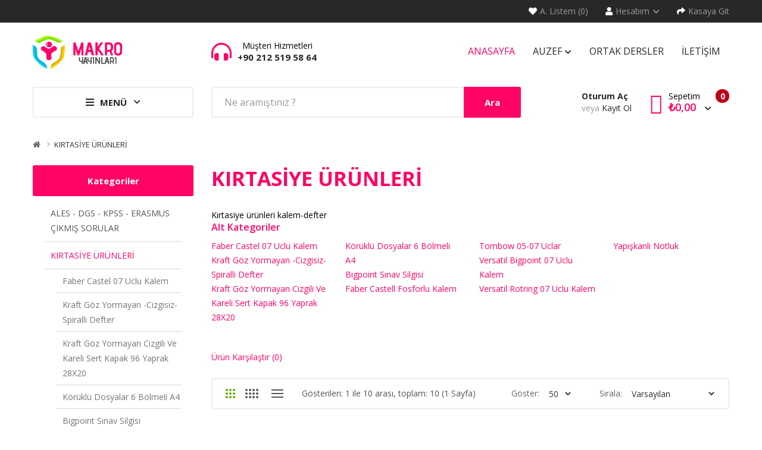

--- FILE ---
content_type: text/html; charset=utf-8
request_url: https://www.makroyayinlari.com/index.php?route=product/category&path=146
body_size: 13442
content:
<!DOCTYPE html>
<!--[if IE]><![endif]-->
<!--[if IE 8 ]><html dir="ltr" lang="tr" class="ie8"><![endif]-->
<!--[if IE 9 ]><html dir="ltr" lang="tr" class="ie9"><![endif]-->
<!--[if (gt IE 9)|!(IE)]><!-->
<html dir="ltr" lang="tr">
<!--<![endif]-->
<head>
<meta charset="UTF-8" />
<meta name="viewport" content="width=device-width, initial-scale=1">
<meta http-equiv="X-UA-Compatible" content="IE=edge">
<title>KIRTASİYE ÜRÜNLERİ Ders Notları, Ders Kitapları</title>
<base href="https://www.makroyayinlari.com/" />
<meta name="description" content="KIRTASİYE ÜRÜNLERİ ders notları, ders kitapları en uygun fiyatlarla.." />
<?php if (isset($canonical)) { ?>
<link rel="canonical" href="<?php echo $canonical; ?>" />
<?php } ?>  
<script src="catalog/view/javascript/jquery/jquery-2.1.1.min.js" ></script>

<script src="catalog/view/javascript/jquery/owl-carousel/js/owl.carousel.min.js" ></script>
<link href="catalog/view/javascript/jquery/owl-carousel/css/owl.carousel.min.css" rel="stylesheet" />
<link href="catalog/view/javascript/jquery/owl-carousel/css/owl.theme.green.min.css" rel="stylesheet" />
<script src="catalog/view/javascript/opentheme/countdown/jquery.plugin.min.js" ></script>
<script src="catalog/view/javascript/opentheme/countdown/jquery.countdown.min.js" ></script>
<script src="catalog/view/javascript/ocmegamenu/menu.js" ></script>
<link href="catalog/view/theme/tt_smartbooks1/stylesheet/ocmegamenu/menu.css" rel="stylesheet" />
<link href="catalog/view/theme/tt_smartbooks1/stylesheet/opentheme/css/animate.css" rel="stylesheet" />
<link href="catalog/view/javascript/bootstrap/css/bootstrap.min.css" rel="stylesheet" media="screen" />

<link href="catalog/view/javascript/fontawesome-free-541/css/brands.min.css" rel="stylesheet" type="text/css" />
<link href="catalog/view/javascript/fontawesome-free-541/css/solid.min.css" rel="stylesheet" type="text/css" />
<link href="catalog/view/javascript/font-awesome/css/font-awesome.min.css" rel="stylesheet" type="text/css" />
<link href="catalog/view/javascript/pe-icon-7-stroke/css/pe-icon-7-stroke.css" rel="stylesheet" type="text/css" />
<link href="catalog/view/javascript/pe-icon-7-stroke/css/helper.css" rel="stylesheet" type="text/css" />
<link href="catalog/view/javascript/elegant-font/style.css" rel="stylesheet" type="text/css" />
<link href="catalog/view/javascript/ionicons/css/ionicons.css" rel="stylesheet" type="text/css" />
<link href="catalog/view/javascript/simple-line-icons/css/simple-line-icons.css" rel="stylesheet" type="text/css" />
<link href="catalog/view/javascript/stroke-gap-icons/css/stroke-gap-icons.css" rel="stylesheet" type="text/css" />
<link href="catalog/view/javascript/linearicons-free/style.css" rel="stylesheet" type="text/css" />
<link href="catalog/view/javascript/plaza-icon/style.css" rel="stylesheet" type="text/css" />
<script src="catalog/view/javascript/opentheme/ocslideshow/jquery.nivo.slider.js" ></script>
<link href="catalog/view/theme/tt_smartbooks1/stylesheet/opentheme/ocslideshow/ocslideshow.css" rel="stylesheet" />
<link href="https://fonts.googleapis.com/css?family=Open+Sans:300i,400,400i,600,700" rel="stylesheet">
<link href="https://fonts.googleapis.com/css?family=PT+Serif:400i" rel="stylesheet">
<link href="catalog/view/theme/tt_smartbooks1/stylesheet/stylesheet.css" rel="stylesheet" />
<link href="catalog/view/theme/tt_smartbooks1/stylesheet/octhemecategory/category.css" type="text/css" rel="stylesheet" media="screen" />
<link href="catalog/view/theme/tt_smartbooks1/stylesheet/octhemecategory/filter.css" type="text/css" rel="stylesheet" media="screen" />
<script src="catalog/view/javascript/occategorygrid/grid.js" ></script>
<script src="catalog/view/javascript/occategorygrid/filter.js" ></script>
<script src="catalog/view/javascript/jquery/jquery-ui.min.js" ></script>
<script src="catalog/view/javascript/opentheme/jquery.bpopup.min.js" ></script>
<script src="catalog/view/javascript/opentheme/jquery.cookie.js" ></script>
<script src="catalog/view/javascript/common.js" ></script>
<link href="https://www.makroyayinlari.com/kirta-Iye-UrUnlerI" rel="canonical" />

							
  <script src="https://ajax.googleapis.com/ajax/libs/webfont/1.5.10/webfont.js"></script>
  <script>
    WebFont.load({
      google: {
        		families: ['']
		      }
    });
	
  </script>
  <style>
        a { color: #FF0366; }
    a:hover { color: #DA0357; }
    
        h1, h2, h3, h4, h5, h6 {
    color: #FF0366;
    
    
    }
    
    
    
    
    
    
    
        body {
    color: #000000;
    
    
    
    
    }
      </style>
<script src="catalog/view/javascript/bootstrap/js/bootstrap.min.js" ></script>
 <!-- Google tag (gtag.js) -->
<script async src="https://www.googletagmanager.com/gtag/js?id=G-Y8KXXNPQRT"></script>
<script>
  window.dataLayer = window.dataLayer || [];
  function gtag(){dataLayer.push(arguments);}
  gtag('js', new Date());

  gtag('config', 'G-Y8KXXNPQRT');
</script>  
</head>
<body class="product-category-146 home1">
<div class="wrapper">
<nav id="top">
  <div class="container">
	<div class="container-inner">	
		<div class="box box-left">
			<div class="currency"> </div>
			<!--<div class="language">  <form action="https://www.makroyayinlari.com/index.php?route=common/language/language" method="post" enctype="multipart/form-data" id="form-language">
    <div class="btn-group">
		<span class="pull-left hidden-xs hidden-sm hidden-md text-ex">Dil:</span>
      <button class="btn btn-link dropdown-toggle" data-toggle="dropdown">
             
			<img src="catalog/language/tr-tr/tr-tr.png" alt="Türkçe" title="Türkçe" />
			<span class="hidden-xs">tr-tr</span>
			<i class="icons-right fas fa-chevron-down"></i>
                  </button>
      <ul class="dropdown-menu">
        		 			<li><button class="btn btn-link btn-block language-select item-selected" type="button" name="tr-tr"><img src="catalog/language/tr-tr/tr-tr.png" alt="Türkçe" title="Türkçe" /> Türkçe</button></li>
		            </ul>
    </div>
    <input type="hidden" name="code" value="" />
    <input type="hidden" name="redirect" value="https://www.makroyayinlari.com/kirta-Iye-UrUnlerI" />
  </form>
</div> -->
			
		</div>
		<div class="box box-right">
			<!--<div><a href="https://www.makroyayinlari.com/index.php?route=product/compare" id="link-compare" title="My Compare"><i class="icons-left fas fa-random"></i><span class="hidden-xs">My Compare</span></a></div> -->
			<div><a href="https://www.makroyayinlari.com/index.php?route=account/wishlist" id="wishlist-total" title="A. Listem (0)"><i class="icons-left fas fa-heart"></i><span class="hidden-xs">A. Listem (0)</span></a></div>
			<div class="setting">
				<div class="btn-group">
					<button class="btn btn-link dropdown-toggle" title="Hesabım" data-toggle="dropdown"><i class="icons-left fas fa-user"></i><span class="hidden-xs">Hesabım</span><i class="icons-right fas fa-chevron-down"></i></button>
					<div class="dropdown-menu" >
						<ul class="list-unstyled">
						<li><a href="https://www.makroyayinlari.com/index.php?route=account/account">Hesabım</a></li>
						<li><a href="https://www.makroyayinlari.com/index.php?route=account/order">Sipariş Geçmişi</a></li>												
						</ul>
					</div>
				</div>
			</div>
			
			<!-- <div><a href="http://www.makroyayinlari.com/contact" title="Contact"><i class="icons-left fas fa-phone"></i><span class="hidden-xs">Contact</span></a></div> -->
			<div><a href="https://www.makroyayinlari.com/index.php?route=checkout/checkout" title="Kasaya Git"><i class="icons-left fas fa-share"></i><span class="hidden-xs">Kasaya Git</span></a></div>
			
		</div>
		
	</div>
 </div>
</nav>

<header>
	<div class="header-inner ">
	  <div class="container">
		<div class="container-inner">
			<div class="inner">
				<div class="inner-inner">
					<div class="col-menu-mobile">
													    <style>
    #oc-menu-6441 .oc-menu-bar {
        background: #FFFFFF;
        color: #333333;
		padding: 14px 15px 14px 15px;
		position: relative;
    }
    #oc-menu-6441.oc-menu-bar {
        background: #FFFFFF;
        color: #333333;
    }
    #oc-menu-6441 .ul-top-items .li-top-item {
        background: #FFFFFF;
        color: #282828;
    }
    #oc-menu-6441 .ul-top-items .li-top-item .a-top-link {
        padding: 5px 20px 5px 20px;
        color: #282828;
        font-size: 14px;
        line-height: 25px;
        text-transform: uppercase;
        font-weight: 700;
    }
    #oc-menu-6441 .ul-top-items .li-top-item:hover, #oc-menu-6441 .ul-top-items .li-top-item.active {
        background: #FFFFFF;
        color: #FF0366;
    }
    #oc-menu-6441 .ul-top-items .li-top-item:hover .a-top-link, #oc-menu-6441 .ul-top-items .li-top-item.active .a-top-link{
        color: #FF0366;
        font-weight: 700;
    }
    #oc-menu-6441 .mega-menu-container {
        width: 100%;
        background: #FFFFFF;
        padding: 30px 30px 30px 30px;
        
    }
    #oc-menu-6441 .mega-menu-container .a-mega-second-link,#oc-menu-6441 .mega-menu-container .widget-html-title {
        color: #FFFFFF;
    }
	#oc-menu-6441 .mega-menu-container .a-mega-third-link {
        color: #FFFFFF;
    }
    #oc-menu-6441 .ul-second-items .li-second-items {
        background: #FFFFFF;
        color: #282828;
    }
    #oc-menu-6441 .ul-second-items .li-second-items:hover, #oc-menu-6441 .ul-second-items .li-second-items.active {
        background: #FFFFFF;
        color: #EA035E;
    }
    #oc-menu-6441 .ul-second-items .li-second-items .a-second-link {
        color: #282828;
        font-size: 14px;
        text-transform: capitalize;
        font-weight: 600;
    }
    #oc-menu-6441 .ul-second-items .li-second-items:hover .a-second-link, #oc-menu-6441 .ul-second-items .li-second-items.active .a-second-link {
        color: #EA035E;
        font-weight: 700;
    }
    #oc-menu-6441 .ul-third-items .li-third-items {
        background: #FFFFFF;
    }
    #oc-menu-6441 .ul-third-items .li-third-items:hover, #oc-menu-6441 .ul-third-items .li-third-items.active {
        background: #FFFFFF;
    }
    #oc-menu-6441 .ul-third-items .li-third-items .a-third-link {
        color: #757575;
        font-size: 14px;
        text-transform: capitalize;
        font-weight: 400;
    }
    #oc-menu-6441 .ul-third-items .li-third-items:hover .a-third-link, #oc-menu-6441 .ul-third-items .li-third-items.active .a-third-link {
        color: #62AB00;
        font-weight: 400;
    }
</style>
    
        
            <div class="oc-menu mobile-menu hidden-lg" id="oc-menu-6441">
                            <input type="hidden" id="menu-effect-6441" class="menu-effect" value="none" />
                <div class="oc-menu-bar">
                    <div class="left"><i class="fas fa-bars"></i> <span>MENÜ</span></div>
                    <div class="right"><i class="fas fa-chevron-down" aria-hidden="true"></i></div>
                </div>
                <ul class="ul-top-items">
                                                                        <li class="li-top-item">
                                                                    <a class="a-top-link a-item" href="auzef-lisans">
                                                                                                                            <span>Auzef Lisans</span>
                                                                            </a>
                                                                                                                                </li>
                                                                                                <li class="li-top-item">
                                                                    <a class="a-top-link a-item" href="auzef-on-lisans">
                                                                                                                            <span>Auzef Ön Lisans</span>
                                                                            </a>
                                                                                                                                </li>
                                                                                                <li class="li-top-item">
                                                                    <a class="a-top-link a-item" href="auzef-lisans-tamamlama">
                                                                                                                            <span>Auzef Lisans Tamamlama</span>
                                                                            </a>
                                                                                                                                </li>
                                                                                                <li class="li-top-item">
                                                                    <a class="a-top-link a-item" href="auzef-lisans-tamamlama-uzaktan">
                                                                                                                            <span>Auzef Lisans Tamamlama (Uzaktan)</span>
                                                                            </a>
                                                                                                                                </li>
                                                                                                <li class="li-top-item">
                                                                    <a class="a-top-link a-item" href="https://www.makroyayinlari.com/kirta-Iye-UrUnlerI">
                                                                                                                            <span>Kırtasiye</span>
                                                                            </a>
                                                                            <span class="top-click-show a-click-show">
                                            <i class="fas fa-chevron-down" aria-hidden="true"></i>
                                            <i class="fas fa-chevron-up" aria-hidden="true"></i>
                                        </span>
                                                                                                                                        
                                                                                                                                                                            </li>
                                                            </ul>
                    </div>
    
  
											</div>
					<div class="logo-container">
						<div id="logo">
						  							<a href="/"><img src="https://www.makroyayinlari.com/image/catalog/150x58_makrologo.png" title="Makro Yayınları" alt="Makro Yayınları" class="img-responsive" /></a>
						  						</div>
					</div>
											    										  <div class="header-phone">
<p>Müşteri Hizmetleri</p>
<a href="tel:+902125195864"><p>+90 212 519 58 64</p></a>
</div> 									 									 									
  
										<div class="col-hoz fix">
													    <style>
    #oc-menu-3290 .oc-menu-bar {
        background: #FFFFFF;
        color: #FFFFFF;
		padding: 15px 15px 15px 15px;
		position: relative;
    }
    #oc-menu-3290.oc-menu-bar {
        background: #FFFFFF;
        color: #FFFFFF;
    }
    #oc-menu-3290 .ul-top-items .li-top-item {
        background: #FFFFFF;
        color: #282828;
    }
    #oc-menu-3290 .ul-top-items .li-top-item .a-top-link {
        padding: 15px 15px 15px 15px;
        color: #282828;
        font-size: 16px;
        line-height: 24px;
        text-transform: uppercase;
        font-weight: 400;
    }
    #oc-menu-3290 .ul-top-items .li-top-item:hover, #oc-menu-3290 .ul-top-items .li-top-item.active {
        background: #FFFFFF;
        color: #FF0366;
    }
    #oc-menu-3290 .ul-top-items .li-top-item:hover .a-top-link, #oc-menu-3290 .ul-top-items .li-top-item.active .a-top-link{
        color: #FF0366;
        font-weight: 400;
    }
    #oc-menu-3290 .mega-menu-container {
        width: 768px;
        background: #FFFFFF;
        padding: 35px 35px 32px 35px;
        
    }
    #oc-menu-3290 .mega-menu-container .a-mega-second-link,#oc-menu-3290 .mega-menu-container .widget-html-title {
        color: #282828;
    }
	#oc-menu-3290 .mega-menu-container .a-mega-third-link {
        color: #666666;
    }
    #oc-menu-3290 .ul-second-items .li-second-items {
        background: #FFFFFF;
        color: #282828;
    }
    #oc-menu-3290 .ul-second-items .li-second-items:hover, #oc-menu-3290 .ul-second-items .li-second-items.active {
        background: #FFFFFF;
        color: #E5035C;
    }
    #oc-menu-3290 .ul-second-items .li-second-items .a-second-link {
        color: #282828;
        font-size: 14px;
        text-transform: uppercase;
        font-weight: 600;
    }
    #oc-menu-3290 .ul-second-items .li-second-items:hover .a-second-link, #oc-menu-3290 .ul-second-items .li-second-items.active .a-second-link {
        color: #E5035C;
        font-weight: 700;
    }
    #oc-menu-3290 .ul-third-items .li-third-items {
        background: #FFFFFF;
    }
    #oc-menu-3290 .ul-third-items .li-third-items:hover, #oc-menu-3290 .ul-third-items .li-third-items.active {
        background: #FFFFFF;
    }
    #oc-menu-3290 .ul-third-items .li-third-items .a-third-link {
        color: #666666;
        font-size: 14px;
        text-transform: capitalize;
        font-weight: 400;
    }
    #oc-menu-3290 .ul-third-items .li-third-items:hover .a-third-link, #oc-menu-3290 .ul-third-items .li-third-items.active .a-third-link {
        color: #62AB00;
        font-weight: 400;
    }
</style>
            <div class="oc-menu horizontal-menu oc-menu-bar visible-lg" id="oc-menu-3290">
			
                            <input type="hidden" id="menu-effect-3290" class="menu-effect" value="none" />
                <ul class="ul-top-items">
                                                                        <li class="li-top-item left " style="float: left">
                                                                    <a class="a-top-link" href="/">
                                                                                                                            <span>Anasayfa</span>
                                                                                                                    </a>
                                                                                            </li>
                                                                                                <li class="li-top-item left has-child" style="float: left">
                                                                    <a class="a-top-link" href="#">
                                                                                                                            <span>AUZEF</span>
                                                                                                                            <i class="fas fa-chevron-down" aria-hidden="true"></i>
                                                                            </a>
                                                                                                    <!-- Mega Menu -->
                                                                            
                                        
                                                                                                                                    <div class="mega-menu-container sub-menu-container left ">
                                                    <div class="row">
													                                                                                                                                                                                                                                                                                                                                <div class="col-md-4 sub-item2-content sub-item2-category-content" data-cols="4">
                                                                                                                                                        <h4><a class="a-mega-second-link" href="https://www.makroyayinlari.com/auzef-lisans">Auzef Lisans</a></h4>
                                                                                                                                                            <div class="sub_item3-content">
                                                                                                                                                                            <h5><a class="a-mega-third-link" href="https://www.makroyayinlari.com/auzef-lisans/cocuk-gelisimi-122">çocuk gelişimi</a></h5>
                                                                                                                                                                            <h5><a class="a-mega-third-link" href="https://www.makroyayinlari.com/auzef-lisans/cografya">Coğrafya</a></h5>
                                                                                                                                                                            <h5><a class="a-mega-third-link" href="https://www.makroyayinlari.com/auzef-lisans/egzersiz-spor-bilimleri">Egzersiz Spor Bilimleri</a></h5>
                                                                                                                                                                            <h5><a class="a-mega-third-link" href="https://www.makroyayinlari.com/auzef-lisans/felsefe">Felsefe</a></h5>
                                                                                                                                                                            <h5><a class="a-mega-third-link" href="https://www.makroyayinlari.com/auzef-lisans/iktisat">İktisat</a></h5>
                                                                                                                                                                            <h5><a class="a-mega-third-link" href="https://www.makroyayinlari.com/auzef-lisans/insan-kaynaklari-yonetimi">insan Kaynakları Yönetimi</a></h5>
                                                                                                                                                                            <h5><a class="a-mega-third-link" href="https://www.makroyayinlari.com/auzef-lisans/is-sagligi-ve-guvenligi-105">İş Sağlığı ve Güvenliği</a></h5>
                                                                                                                                                                            <h5><a class="a-mega-third-link" href="https://www.makroyayinlari.com/auzef-lisans/isletme">İşletme</a></h5>
                                                                                                                                                                            <h5><a class="a-mega-third-link" href="https://www.makroyayinlari.com/auzef-lisans/rekreasyon">REKREASYON</a></h5>
                                                                                                                                                                            <h5><a class="a-mega-third-link" href="https://www.makroyayinlari.com/auzef-lisans/siyaset-bilimi-ve-uluslararasi-iliskiler">Siyaset Bilimi Ve Uluslararası İlişkiler</a></h5>
                                                                                                                                                                            <h5><a class="a-mega-third-link" href="https://www.makroyayinlari.com/auzef-lisans/Sosyoloji">Sosyoloji</a></h5>
                                                                                                                                                                            <h5><a class="a-mega-third-link" href="https://www.makroyayinlari.com/auzef-lisans/Tarih">Tarih</a></h5>
                                                                                                                                                                            <h5><a class="a-mega-third-link" href="https://www.makroyayinlari.com/auzef-lisans/uluslararasi-ticaret-ve-lojistik-yonetimi">Uluslararası Ticaret ve Lojistik Yönetimi</a></h5>
                                                                                                                                                                            <h5><a class="a-mega-third-link" href="https://www.makroyayinlari.com/auzef-lisans/yonetim-bilisim-sistemleri">Yönetim Bilişim Sistemleri</a></h5>
                                                                                                                                                                            <h5><a class="a-mega-third-link" href="https://www.makroyayinlari.com/auzef-lisans/siyaset-bilimi-ve-kamu-yonetimi">Siyaset Bilimi ve Kamu Yönetimi</a></h5>
                                                                                                                                                                    </div>
                                                                                                                                                    </div>
                                                                    
                                                                    
                                                                    
                                                                                                                                                                                                                                                                                <div class="col-md-4 sub-item2-content sub-item2-category-content" data-cols="4">
                                                                                                                                                        <h4><a class="a-mega-second-link" href="https://www.makroyayinlari.com/auzef-on-lisans">AUZEF Ön Lisans</a></h4>
                                                                                                                                                            <div class="sub_item3-content">
                                                                                                                                                                            <h5><a class="a-mega-third-link" href="https://www.makroyayinlari.com/auzef-on-lisans/auzef-eticaret">Auzef E-Ticaret</a></h5>
                                                                                                                                                                            <h5><a class="a-mega-third-link" href="https://www.makroyayinlari.com/auzef-on-lisans/bilgi-ayar-programciligi">Bilgisayar Programcılığı</a></h5>
                                                                                                                                                                            <h5><a class="a-mega-third-link" href="https://www.makroyayinlari.com/auzef-on-lisans/cocuk-gelisimi-on-lisans-1">çocuk gelişimi ön lisans </a></h5>
                                                                                                                                                                            <h5><a class="a-mega-third-link" href="https://www.makroyayinlari.com/auzef-on-lisans/Grafik-Tasarım">Grafik Tasarım (YENİ)</a></h5>
                                                                                                                                                                            <h5><a class="a-mega-third-link" href="https://www.makroyayinlari.com/auzef-on-lisans/Hukuk-Buro-Yonetimi-ve-Sekreterligi">Hukuk Büro Yönetimi ve Sekreterliği</a></h5>
                                                                                                                                                                            <h5><a class="a-mega-third-link" href="https://www.makroyayinlari.com/auzef-on-lisans/auzef-on-lisans-ilahiyat">İlahiyat</a></h5>
                                                                                                                                                                            <h5><a class="a-mega-third-link" href="https://www.makroyayinlari.com/auzef-on-lisans/is-sagligi-ve-guvenligi-119">iş sağlığı ve güvenliği</a></h5>
                                                                                                                                                                            <h5><a class="a-mega-third-link" href="https://www.makroyayinlari.com/auzef-on-lisans/Adalet">İşletme Yönetimi</a></h5>
                                                                                                                                                                            <h5><a class="a-mega-third-link" href="https://www.makroyayinlari.com/auzef-on-lisans/kulturel-miras-ve-turizm">KÜLTÜREL MİRAS VE TURİZM</a></h5>
                                                                                                                                                                            <h5><a class="a-mega-third-link" href="https://www.makroyayinlari.com/auzef-on-lisans/laborant-ve-veteriner-saglik-1">Laborant ve Veteriner Sağlık</a></h5>
                                                                                                                                                                            <h5><a class="a-mega-third-link" href="https://www.makroyayinlari.com/auzef-on-lisans/marka-iletisimi">Marka İletişimi</a></h5>
                                                                                                                                                                            <h5><a class="a-mega-third-link" href="https://www.makroyayinlari.com/auzef-on-lisans/Perakende-Satis-ve-Magaza-Yonetimi">Perakende Satış ve Mağaza Yönetimi</a></h5>
                                                                                                                                                                            <h5><a class="a-mega-third-link" href="https://www.makroyayinlari.com/auzef-on-lisans/Saglik-Kurumlari-isletmeciligi">Sağlık Kurumları İşletmeciliği</a></h5>
                                                                                                                                                                            <h5><a class="a-mega-third-link" href="https://www.makroyayinlari.com/auzef-on-lisans/Sivil-Hava-Ulastirma-isletmeciligi">Sivil Hava Ulaştırma İşletmeciliği</a></h5>
                                                                                                                                                                            <h5><a class="a-mega-third-link" href="https://www.makroyayinlari.com/auzef-on-lisans/Sosyal-Hizmetler">Sosyal Hizmetler</a></h5>
                                                                                                                                                                            <h5><a class="a-mega-third-link" href="https://www.makroyayinlari.com/auzef-on-lisans/Tibbi-Dokumantasyon-ve-Sekreterlik">Tıbbi Dökümantasyon ve Sekreterlik</a></h5>
                                                                                                                                                                            <h5><a class="a-mega-third-link" href="https://www.makroyayinlari.com/auzef-on-lisans/web-tasarım-kodlama">Web Tasarım ve Kodlama</a></h5>
                                                                                                                                                                            <h5><a class="a-mega-third-link" href="https://www.makroyayinlari.com/auzef-on-lisans/yasli-bakimi">yaşlı bakımı</a></h5>
                                                                                                                                                                    </div>
                                                                                                                                                    </div>
                                                                    
                                                                    
                                                                    
                                                                                                                                                                                                                                                                                <div class="col-md-4 sub-item2-content sub-item2-category-content" data-cols="4">
                                                                                                                                                        <h4><a class="a-mega-second-link" href="https://www.makroyayinlari.com/auzef-lisans-tamamlama">Auzef Lisans Tamamlama</a></h4>
                                                                                                                                                            <div class="sub_item3-content">
                                                                                                                                                                            <h5><a class="a-mega-third-link" href="https://www.makroyayinlari.com/auzef-lisans-tamamlama/Acil-Yardim-ve-Afet-Yonetimi">Acil Yardım ve Afet Yönetimi</a></h5>
                                                                                                                                                                            <h5><a class="a-mega-third-link" href="https://www.makroyayinlari.com/auzef-lisans-tamamlama/Hemsirelik">Hemşirelik</a></h5>
                                                                                                                                                                            <h5><a class="a-mega-third-link" href="https://www.makroyayinlari.com/auzef-lisans-tamamlama/Saglik-Yonetimi">Sağlık Yönetimi</a></h5>
                                                                                                                                                                            <h5><a class="a-mega-third-link" href="https://www.makroyayinlari.com/auzef-lisans-tamamlama/Sosyal-Hizmet">Sosyal Hizmet</a></h5>
                                                                                                                                                                    </div>
                                                                                                                                                    </div>
                                                                    
                                                                    
                                                                    
                                                                                                                                                                                                                                                                                                            													</div>
                                                </div>
                                                                                                                        
                                    <!-- Flyout Menu -->
                                                                                                </li>
                                                                                                <li class="li-top-item left " style="float: left">
                                                                    <a class="a-top-link" href="ortak-dersler-106">
                                                                                                                            <span>Ortak Dersler</span>
                                                                                                                    </a>
                                                                                            </li>
                                                                                                <li class="li-top-item left " style="float: left">
                                                                    <a class="a-top-link" href="index.php?route=information/contact">
                                                                                                                            <span>İletişim</span>
                                                                                                                    </a>
                                                                                            </li>
                                                            </ul>
            			
        </div>
    
        
    
  
											</div>
				</div>
				
			</div>
			
		  <div class="clearfix"></div>
		</div>
	  </div>
	</div>
	<div class="top-menu ">
		<div class="container">
			<div class="container-inner">
				<div class="col-ver">
											    <style>
    #oc-menu-326 .oc-menu-bar {
        background: #FFFFFF;
        color: #282828;
		padding: 12px 20px 12px 20px;
		position: relative;
    }
    #oc-menu-326.oc-menu-bar {
        background: #FFFFFF;
        color: #282828;
    }
    #oc-menu-326 .ul-top-items .li-top-item {
        background: #FFFFFF;
        color: #555555;
    }
    #oc-menu-326 .ul-top-items .li-top-item .a-top-link {
        padding: 10px 25px 10px 28px;
        color: #555555;
        font-size: 14px;
        line-height: 26px;
        text-transform: capitalize;
        font-weight: 400;
    }
    #oc-menu-326 .ul-top-items .li-top-item:hover, #oc-menu-326 .ul-top-items .li-top-item.active {
        background: #FFFFFF;
        color: #FF0366;
    }
    #oc-menu-326 .ul-top-items .li-top-item:hover .a-top-link, #oc-menu-326 .ul-top-items .li-top-item.active .a-top-link{
        color: #FF0366;
        font-weight: 400;
    }
    #oc-menu-326 .mega-menu-container {
        width: 600px;
        background: #FFFFFF;
        padding: 30px 30px 8px 30px;
        
    }
    #oc-menu-326 .mega-menu-container .a-mega-second-link,#oc-menu-326 .mega-menu-container .widget-html-title {
        color: #282828;
    }
	#oc-menu-326 .mega-menu-container .a-mega-third-link {
        color: #666666;
    }
    #oc-menu-326 .ul-second-items .li-second-items {
        background: #FFFFFF;
        color: #282828;
    }
    #oc-menu-326 .ul-second-items .li-second-items:hover, #oc-menu-326 .ul-second-items .li-second-items.active {
        background: #FFFFFF;
        color: #FF0366;
    }
    #oc-menu-326 .ul-second-items .li-second-items .a-second-link {
        color: #282828;
        font-size: 14px;
        text-transform: capitalize;
        font-weight: 600;
    }
    #oc-menu-326 .ul-second-items .li-second-items:hover .a-second-link, #oc-menu-326 .ul-second-items .li-second-items.active .a-second-link {
        color: #FF0366;
        font-weight: 700;
    }
    #oc-menu-326 .ul-third-items .li-third-items {
        background: #FFFFFF;
    }
    #oc-menu-326 .ul-third-items .li-third-items:hover, #oc-menu-326 .ul-third-items .li-third-items.active {
        background: #FFFFFF;
    }
    #oc-menu-326 .ul-third-items .li-third-items .a-third-link {
        color: #666666;
        font-size: 14px;
        text-transform: capitalize;
        font-weight: 400;
    }
    #oc-menu-326 .ul-third-items .li-third-items:hover .a-third-link, #oc-menu-326 .ul-third-items .li-third-items.active .a-third-link {
        color: #62AB00;
        font-weight: 400;
    }
</style>
    
                        <div class="oc-menu vertical-menu visible-lg" id="oc-menu-326">
                            <input type="hidden" id="menu-effect-326" class="menu-effect" value="none" />
                <div class="oc-menu-bar">
                    <div class="left"><i class="fas fa-bars"></i> <span>MENÜ</span></div>
                    <div class="right"><i class="fas fa-chevron-down" aria-hidden="true"></i></div>
                </div>
                <ul class="ul-top-items">
                                                                                                    <li class="li-top-item left  ">
                                                                    <a class="a-top-link a-item" href="auzef-lisans">
                                                                                                                            <span>Auzef Lisans</span>
                                                                                                                    </a>
                                                                                            </li>
                                                                                                                            <li class="li-top-item left  has-child">
                                                                    <a class="a-top-link a-item" href="https://www.makroyayinlari.com/kirta-Iye-UrUnlerI">
                                                                                                                            <span>Kırtasiye Ürünleri</span>
                                                                                                                            <i class="fas fa-chevron-right" aria-hidden="true"></i>
                                                                            </a>
                                                                                                    <!-- Mega Menu -->
                                                                                                                                                                                                    
                                    <!-- Flyout Menu -->
                                                                                                </li>
                                                                                                                            <li class="li-top-item left  ">
                                                                    <a class="a-top-link a-item" href="auzef-on-lisans">
                                                                                                                            <span>Auzef Ön Lisans</span>
                                                                                                                    </a>
                                                                                            </li>
                                                                                                                            <li class="li-top-item left  ">
                                                                    <a class="a-top-link a-item" href="auzef-lisans-tamamlama">
                                                                                                                            <span>Auzef Lisans Tamamlama</span>
                                                                                                                    </a>
                                                                                            </li>
                                                                                                                            <li class="li-top-item left  ">
                                                                    <a class="a-top-link a-item" href="auzef-lisans-tamamlama-uzaktan">
                                                                                                                            <span>Auzef Lisans Tamamlama (Uzaktan)</span>
                                                                                                                    </a>
                                                                                            </li>
                                                                                                                            <li class="li-top-item left  ">
                                                                    <a class="a-top-link a-item" href="auzef-on-lisans-uzaktan">
                                                                                                                            <span>Auzef Ön Lisans (Uzaktan)</span>
                                                                                                                    </a>
                                                                                            </li>
                                                                                                                            <li class="li-top-item left  ">
                                                                    <a class="a-top-link a-item" href="ortak-dersler-106">
                                                                                                                            <span>Ortak Dersler</span>
                                                                                                                    </a>
                                                                                            </li>
                                                                                                                            <li class="li-top-item left  ">
                                                                    <a class="a-top-link a-item" href="auzef-soru-bankasi">
                                                                                                                            <span>Soru Bankası</span>
                                                                                                                    </a>
                                                                                            </li>
                                                                                                                            <li class="li-top-item left  ">
                                                                    <a class="a-top-link a-item" href="sunumlar">
                                                                                                                            <span>Sunumlar</span>
                                                                                                                    </a>
                                                                                            </li>
                                                                                                                            <li class="li-top-item left over ">
                                                                    <a class="a-top-link a-item" href="ales-dgs-kpss-erasmus-cikmis-sorular">
                                                                                                                            <span>ALES - DGS - KPSS - ERASMUS ÇIKMIŞ SORULAR</span>
                                                                                                                    </a>
                                                                                            </li>
                                                                                        <li class="li-top-item li-over li-plus">
                            <a href="javascript:void(0);" class="a-top-link a-plus a-over"><span>Tüm Kategoriler</span></a>
                        </li>
                        <li class="li-top-item li-over li-minus over">
                            <a href="javascript:void(0);" class="a-top-link a-minus a-over"><span>Kategorileri Gizle</span></a>
                        </li>
                                    </ul>
                    </div>
    
    
  
									</div>
				<div class="col-search">
					<div id="search-by-category">
    <div class="search-container">
        <div class="categories-container">
            <div class="hover-cate">
            <p><span class="cate-selected" data-value="0">Tüm Kategoriler</span><i class="fa fa-caret-down"></i></p>
            <ul class="cate-items">
                <li class="item-cate" data-value="0">Tüm Kategoriler</li>
                                                        <li data-value="130" class="item-cate">ALES - DGS - KPSS - ERASMUS ÇIKMIŞ SORULAR</li>
                                                                                                <li data-value="146" class="item-cate">KIRTASİYE ÜRÜNLERİ</li>
                                                                                        <li data-value="163" class="item-cate f1">Faber castel 07 Uclu Kalem</li>
                                                                                                                    <li data-value="154" class="item-cate f1">Kraft Göz Yormayan -Cizgisiz- Spiralli Defter</li>
                                                                                                                    <li data-value="161" class="item-cate f1">Kraft Göz Yormayan Cizgili ve Kareli Sert Kapak 96 Yaprak 28X20 </li>
                                                                                                                    <li data-value="156" class="item-cate f1"> Körüklü dosyalar 6 Bölmeli A4</li>
                                                                                                                    <li data-value="157" class="item-cate f1">Bigpoint Sınav Silgisi</li>
                                                                                                                    <li data-value="159" class="item-cate f1">Faber Castell  Fosforlu Kalem</li>
                                                                                                                    <li data-value="155" class="item-cate f1">Tombow 05-07 Uclar</li>
                                                                                                                    <li data-value="160" class="item-cate f1">Versatil Bigpoint 07 Uclu Kalem</li>
                                                                                                                    <li data-value="162" class="item-cate f1">Versatil Rotring 07 Uclu Kalem</li>
                                                                                                                    <li data-value="158" class="item-cate f1">Yapışkanlı Notluk</li>
                                                                                                                            <li data-value="65" class="item-cate">Auzef Lisans</li>
                                                                                        <li data-value="122" class="item-cate f1">çocuk gelişimi</li>
                                                                                                                    <li data-value="71" class="item-cate f1">Coğrafya</li>
                                                                                                                    <li data-value="127" class="item-cate f1">Egzersiz Spor Bilimleri</li>
                                                                                                                    <li data-value="72" class="item-cate f1">Felsefe</li>
                                                                                                                    <li data-value="73" class="item-cate f1">İktisat</li>
                                                                                                                    <li data-value="107" class="item-cate f1">insan Kaynakları Yönetimi</li>
                                                                                                                    <li data-value="105" class="item-cate f1">İş Sağlığı ve Güvenliği</li>
                                                                                                                    <li data-value="74" class="item-cate f1">İşletme</li>
                                                                                                                    <li data-value="123" class="item-cate f1">REKREASYON</li>
                                                                                                                    <li data-value="113" class="item-cate f1">Siyaset Bilimi Ve Uluslararası İlişkiler</li>
                                                                                                                    <li data-value="75" class="item-cate f1">Sosyoloji</li>
                                                                                                                    <li data-value="76" class="item-cate f1">Tarih</li>
                                                                                                                    <li data-value="104" class="item-cate f1">Uluslararası Ticaret ve Lojistik Yönetimi</li>
                                                                                                                    <li data-value="117" class="item-cate f1">Yönetim Bilişim Sistemleri</li>
                                                                                                                    <li data-value="114" class="item-cate f1">Siyaset Bilimi ve Kamu Yönetimi</li>
                                                                                                                            <li data-value="66" class="item-cate">AUZEF Ön Lisans</li>
                                                                                        <li data-value="133" class="item-cate f1">Auzef E-Ticaret</li>
                                                                                                                    <li data-value="131" class="item-cate f1">Bilgisayar Programcılığı</li>
                                                                                                                    <li data-value="118" class="item-cate f1">çocuk gelişimi ön lisans </li>
                                                                                                                    <li data-value="128" class="item-cate f1">Grafik Tasarım (YENİ)</li>
                                                                                                                    <li data-value="78" class="item-cate f1">Hukuk Büro Yönetimi ve Sekreterliği</li>
                                                                                                                    <li data-value="132" class="item-cate f1">İlahiyat</li>
                                                                                                                    <li data-value="119" class="item-cate f1">iş sağlığı ve güvenliği</li>
                                                                                                                    <li data-value="79" class="item-cate f1">İşletme Yönetimi</li>
                                                                                                                    <li data-value="109" class="item-cate f1">KÜLTÜREL MİRAS VE TURİZM</li>
                                                                                                                    <li data-value="120" class="item-cate f1">Laborant ve Veteriner Sağlık</li>
                                                                                                                    <li data-value="129" class="item-cate f1">Marka İletişimi</li>
                                                                                                                    <li data-value="80" class="item-cate f1">Perakende Satış ve Mağaza Yönetimi</li>
                                                                                                                    <li data-value="81" class="item-cate f1">Sağlık Kurumları İşletmeciliği</li>
                                                                                                                    <li data-value="77" class="item-cate f1">Sivil Hava Ulaştırma İşletmeciliği</li>
                                                                                                                    <li data-value="82" class="item-cate f1">Sosyal Hizmetler</li>
                                                                                                                    <li data-value="83" class="item-cate f1">Tıbbi Dökümantasyon ve Sekreterlik</li>
                                                                                                                    <li data-value="168" class="item-cate f1">Web Tasarım ve Kodlama</li>
                                                                                                                    <li data-value="108" class="item-cate f1">yaşlı bakımı</li>
                                                                                                                            <li data-value="67" class="item-cate">Auzef Lisans Tamamlama</li>
                                                                                        <li data-value="84" class="item-cate f1">Acil Yardım ve Afet Yönetimi</li>
                                                                                                                    <li data-value="85" class="item-cate f1">Hemşirelik</li>
                                                                                                                    <li data-value="86" class="item-cate f1">Sağlık Yönetimi</li>
                                                                                                                    <li data-value="87" class="item-cate f1">Sosyal Hizmet</li>
                                                                                                                            <li data-value="68" class="item-cate">SORU BANKASI</li>
                                                                                        <li data-value="138" class="item-cate f1">Auzef Coğrafya Konu Özetli Çıkmış Sorular</li>
                                                                                                                    <li data-value="137" class="item-cate f1">Auzef sosyoloji  soru bankası</li>
                                                                                                                            <li data-value="69" class="item-cate">Auzef Ön Lisans (Uzaktan)</li>
                                                                                        <li data-value="97" class="item-cate f1">Acil Durum ve Afet Yönetimi (uzaktan)</li>
                                                                                                                    <li data-value="103" class="item-cate f1">Auzef İlitam</li>
                                                                                                                    <li data-value="101" class="item-cate f1">Bankacılık ve Sigortacılık</li>
                                                                                                                    <li data-value="110" class="item-cate f1">coğrafi bilgi sistemleri</li>
                                                                                                                    <li data-value="102" class="item-cate f1">Dış Ticaret</li>
                                                                                                                    <li data-value="99" class="item-cate f1">İş Sağlığı ve Güvenliği</li>
                                                                                                                    <li data-value="100" class="item-cate f1">Medya ve İletişim</li>
                                                                                                                            <li data-value="70" class="item-cate">Auzef Lisans Tamamlama (Uzaktan)</li>
                                                                                        <li data-value="111" class="item-cate f1">Endüstri Mühendisliği</li>
                                                                                                                    <li data-value="112" class="item-cate f1">halkla ilişkiler ve tanıtım</li>
                                                                                                </ul>
            </div>
        </div>
        <input type="text" name="search" id="text-search" value="" placeholder="Ne aramıştınız ?" class=""  />
        
    </div>
    <div id="sp-btn-search" class="">
            <button type="button" id="btn-search-category" class="btn btn-default btn-lg">
                <span>Ara</span>
            </button>
        </div>
    <div class="search-ajax">
        <div class="ajax-loader-container" style="display: none;">
            <img src="https://www.makroyayinlari.com/image/catalog/AjaxLoader.gif" class="ajax-load-img" width="30" height="30" alt="plazathemes.com" />
        </div>
        <div class="ajax-result-container">
            <!-- Content of search results -->
        </div>
    </div>
    <input type="hidden" id="ajax-search-enable" value="1" />
</div>

<script >
    $(document).ready(function () {
        var flag = false;
        var ajax_search_enable = $('#ajax-search-enable').val();
        
        var current_cate_value = $('ul.cate-items li.selected').data('value');
        var current_cate_text = $('ul.cate-items li.selected').html();
        
        $('.cate-selected').attr('data-value', current_cate_value);
        $('.cate-selected').html(current_cate_text);
        
        $('.hover-cate p').click(function () {
            $( ".cate-items" ).toggle("slow");
        });
        
        $('.ajax-result-container').hover(
            function() {
                flag = true;
            },
            function() {
                flag = false;
            }
        );
        
        $('.hover-cate').hover(
            function() {
                flag = true;
            },
            function() {
                flag = false;
            }
        );
        
        $('#search-by-category').focusout(function() {
            if(flag == true) {
                $('.ajax-result-container').show();
            } else {
                $('.ajax-result-container').hide();
            }
        });
        
        $('#search-by-category').focusin(function() {
            $('.ajax-result-container').show();
        });

        $('#btn-search-category').click(function () {
            var url = 'https://www.makroyayinlari.com/index.php?route=product/search';
            var text_search = $('#text-search').val();
            if(text_search) {
                url += '&search=' + encodeURIComponent(text_search);
            }

            var category_search = $('.cate-selected').attr("data-value");
            if(category_search) {
                url += '&category_id=' + encodeURIComponent(category_search);
            }

            location = url;
        });

        if(ajax_search_enable == '1') {
            $('#text-search').keyup(function(e) {
                var text_search = $(this).val();
                var cate_search = $('.cate-selected').attr("data-value");
                if(text_search != null && text_search != '') {
                    ajaxSearch(text_search, cate_search);
                } else {
                    $('.ajax-result-container').html('');
                    $('.ajax-loader-container').hide();
                }
            });

            $('ul.cate-items li.item-cate').click(function() {
                var cate_search = $(this).data('value');
                var text_search = $('#text-search').val();
                $('.cate-selected').attr('data-value', cate_search);
                $('.cate-selected').html($(this).html());
                if(text_search != null && text_search != '') {
                    ajaxSearch(text_search, cate_search);
                } else {
                    $('.ajax-result-container').html('');
                    $('.ajax-loader-container').hide();
                }
                $( ".cate-items" ).hide();
                $('#text-search').focus();
            });

        }
        
        function ajaxSearch(text_search, cate_search) {
            $.ajax({
                url         : 'https://www.makroyayinlari.com/index.php?route=extension/module/ocsearchcategory/ajaxSearch',
                type        : 'post',
                data        : { text_search : text_search, cate_search : cate_search },
                beforeSend  : function () {
                    $('.ajax-loader-container').show();
                },
                success     : function(json) {
                    if(json['success'] == true) {
                        $('.ajax-result-container').html(json['result_html']);
                        $('.ajax-loader-container').hide();
                    }
                }
            });
        }

    });    
</script>
				</div>
				<div class="box-cart">
					<div id="top-links">
													<ul class="user ul-account list-unstyled">
													
															<li>
																			<a id="a-login-link" href="https://www.makroyayinlari.com/index.php?route=account/login">Oturum Aç</a>
																	</li>
								
								<li>
									veya
																			<a id="a-register-link" href="https://www.makroyayinlari.com/index.php?route=account/register">Kayıt Ol</a>
																	</li>
								
													</ul>
					</div>
					<div id="cart" class="btn-group btn-block">
  <button type="button" data-toggle="dropdown" data-loading-text="Yükleniyor..." class="btn dropdown-toggle"><span id="cart-total"><span class="txt_number">0</span><span class="txt_items">Sepetim</span><span class="total-price">₺0,00 <i class="fas fa-chevron-down"></i></span></span></button>
  <ul class="dropdown-menu pull-right">
        <li>
      <p class="text-center cart-empty">Alışveriş sepetiniz boş!</p>
    </li>
      </ul>
</div>

				</div>
			</div>
		</div>
		
		
		
	</div>
	
</header>


<div id="product-category" class="container layer-category">
    <div class="layered-navigation-block"></div>
    <div class="ajax-loader">
        <img src="https://www.makroyayinlari.com/image/catalog/AjaxLoader.gif" alt="" />
    </div>
    <ul class="breadcrumb">
                    <li><a href="https://www.makroyayinlari.com/index.php?route=common/home"><i class="fa fa-home"></i></a></li>
                    <li><a href="https://www.makroyayinlari.com/kirta-Iye-UrUnlerI">KIRTASİYE ÜRÜNLERİ</a></li>
            </ul>
    <div class="row"><div class="col-order"><aside id="column-left" class="col-md-3 col-sm-12">
  <div class="col-order-inner">
      <div class="layernavigation-module">	
	<div class="panel panel-default">
		<div class="panel-heading layered-heading">Layered Navigation</div>
		<div class="layered">
			<div class="list-group">
				<div class="filter-attribute-container filter-attribute-remove-container">
																			</div>
				<div class="filter-attribute-container filter-price">
					<label><span>Fiyat</span></label>
					<div class="list-group-item">
						<div class="filter-price">
							<div id="slider-price"></div>
							<div class="slider-values">
								<span>₺</span>
								<input id="price-from" disabled="disabled" class="input-price" type="text" value="25" placeholder="Min" name="price-from"/>
								<span></span><em>-</em>
								<span>₺</span>
								<input id="price-to" disabled="disabled" class="input-price" type="text" value="210" placeholder="Max" name="price-to" />
								<span></span>
							</div>
						</div>
					</div>
				</div>
							</div>
		</div>
		<input type="hidden" class="filter-url" value="https://www.makroyayinlari.com/index.php?route=product/ocfilter/category&path=146" />
		<input type="hidden" class="price-url" value="https://www.makroyayinlari.com/index.php?route=product/ocfilter/category&path=146" />
	</div>
</div>
<script type="text/javascript">
    var filter_url = '';
    var ids = [];
    var min_price = parseFloat('25');
    var max_price = parseFloat('210');
    var current_min_price = parseFloat($('#price-from').val());
    var current_max_price = parseFloat($('#price-to').val());

    $('#slider-price').slider({
        range   : true,
        min     : min_price,
        max     : max_price,
        values  : [ current_min_price, current_max_price ],
        slide   : function (event, ui) {
            $('#price-from').val(ui.values[0]);
            $('#price-to').val(ui.values[1]);
            current_min_price = ui.values[0];
            current_max_price = ui.values[1];
        },
        stop    : function (event, ui) {
            filter_url = $('.price-url').val();
            filter_url += '&price=' + current_min_price + ',' + current_max_price;
            ocfilter.filter(filter_url);
        }
    });

    $('.a-filter').click(function () {
        var id = $(this).attr('name');
        var filter_ids;
        filter_url = $('.filter-url').val();
        if($(this).hasClass('add-filter') == true) {
            ids.push(id);
        } else if($(this).hasClass('remove-filter') == true) {
            ids = $.grep(ids, function (value) {
                return value != id;
            });
        }
        filter_ids = ids.join(',');
        filter_url += '&filter=' + filter_ids;
        ocfilter.filter(filter_url);
    });

    $('.clear-filter').click(function () {
        ids = [];
    });

    $(document).ajaxComplete(function () {
        var current_min_price = parseFloat($('#price-from').val());
        var current_max_price = parseFloat($('#price-to').val());

        $('#slider-price').slider({
            range   : true,
            min     : min_price,
            max     : max_price,
            values  : [ current_min_price, current_max_price ],
            slide   : function (event, ui) {
                $('#price-from').val(ui.values[0]);
                $('#price-to').val(ui.values[1]);
                current_min_price = ui.values[0];
                current_max_price = ui.values[1];
            },
            stop    : function (event, ui) {
                filter_url = $('.price-url').val();
                filter_url += '&price=' + current_min_price + ',' + current_max_price;
                ocfilter.filter(filter_url);
            }
        });

        $('.a-filter').click(function () {
            var id = $(this).attr('name');
            var filter_ids = '';
            filter_url = $('.filter-url').val();

            if($(this).hasClass('add-filter') == true) {
                ids.push(id);
            } else if($(this).hasClass('remove-filter') == true) {
                ids = $.grep(ids, function (value) {
                    return value != id;
                });
            }
            filter_ids = ids.join(',');
            filter_url += '&filter=' + filter_ids;
            ocfilter.filter(filter_url);
        });

        $('.clear-filter').click(function () {
            ids = [];
        });
    });
</script>


      <div class="category-module">
	<h3>Kategoriler</h3>
	<div class="ul list-unstyled">
						<div class="li"><a href="https://www.makroyayinlari.com/ales-dgs-kpss-erasmus-cikmis-sorular" class="">ALES - DGS - KPSS - ERASMUS ÇIKMIŞ SORULAR</a></div>
					 
			<div class="li"><a href="https://www.makroyayinlari.com/kirta-Iye-UrUnlerI" class=" active">KIRTASİYE ÜRÜNLERİ</a></div>
							<div class="list-child">
									 
						<div class="li"><a href="https://www.makroyayinlari.com/kirta-Iye-UrUnlerI/Faber castel 07 Uclu Kalem" class="">Faber castel 07 Uclu Kalem</a></div>
														 
						<div class="li"><a href="https://www.makroyayinlari.com/kirta-Iye-UrUnlerI/Kraft Göz Yormayan -Cizgisiz- Spiralli Defter" class="">Kraft Göz Yormayan -Cizgisiz- Spiralli Defter</a></div>
														 
						<div class="li"><a href="https://www.makroyayinlari.com/kirta-Iye-UrUnlerI/Kraft Göz Yormayan Cizgili ve Kareli Sert Kapak 96 Yaprak 28X20 " class="">Kraft Göz Yormayan Cizgili ve Kareli Sert Kapak 96 Yaprak 28X20 </a></div>
														 
						<div class="li"><a href="https://www.makroyayinlari.com/kirta-Iye-UrUnlerI/ Körüklü dosyalar 6 Bölmeli A4" class=""> Körüklü dosyalar 6 Bölmeli A4</a></div>
														 
						<div class="li"><a href="https://www.makroyayinlari.com/kirta-Iye-UrUnlerI/Bigpoint Sınav Silgisi" class="">Bigpoint Sınav Silgisi</a></div>
														 
						<div class="li"><a href="https://www.makroyayinlari.com/kirta-Iye-UrUnlerI/Faber Castell  Fosforlu Kalem" class="">Faber Castell  Fosforlu Kalem</a></div>
														 
						<div class="li"><a href="https://www.makroyayinlari.com/kirta-Iye-UrUnlerI/Tombow 05-07 Uclar" class="">Tombow 05-07 Uclar</a></div>
														 
						<div class="li"><a href="https://www.makroyayinlari.com/kirta-Iye-UrUnlerI/Versatil- Bigpoint -07 Uclu -Kalem" class="">Versatil Bigpoint 07 Uclu Kalem</a></div>
														 
						<div class="li"><a href="https://www.makroyayinlari.com/kirta-Iye-UrUnlerI/Versatil Rotring 07 Uclu Kalem" class="">Versatil Rotring 07 Uclu Kalem</a></div>
														 
						<div class="li"><a href="https://www.makroyayinlari.com/kirta-Iye-UrUnlerI/Yapışkanlı Notluk" class="">Yapışkanlı Notluk</a></div>
													</div>
											<div class="li"><a href="https://www.makroyayinlari.com/auzef-lisans" class="">Auzef Lisans</a></div>
								<div class="li"><a href="https://www.makroyayinlari.com/auzef-on-lisans" class="">AUZEF Ön Lisans</a></div>
								<div class="li"><a href="https://www.makroyayinlari.com/auzef-lisans-tamamlama" class="">Auzef Lisans Tamamlama</a></div>
								<div class="li"><a href="https://www.makroyayinlari.com/auzef-soru-bankasi" class="">SORU BANKASI</a></div>
								<div class="li"><a href="https://www.makroyayinlari.com/auzef-on-lisans-uzaktan" class="">Auzef Ön Lisans (Uzaktan)</a></div>
								<div class="li"><a href="https://www.makroyayinlari.com/auzef-lisans-tamamlama-uzaktan" class="">Auzef Lisans Tamamlama (Uzaktan)</a></div>
				</div>
</div>

    </div>
</aside>

                                    <div id="content" class="col-md-9 col-sm-12">
            
           
							<h1 class="category-name">KIRTASİYE ÜRÜNLERİ</h1>
				
			            				<div class="description">Kırtasiye ürünleri kalem-defter</div>
			                            <h3 class="text-refine">Alt Kategoriler</h3>
                                    <div class="row">
                                                    <div class="col-sm-3">
                                <ul class="list-cate">
                                                                            <li><a href="https://www.makroyayinlari.com/kirta-Iye-UrUnlerI/Faber castel 07 Uclu Kalem">Faber castel 07 Uclu Kalem</a></li>
                                                                            <li><a href="https://www.makroyayinlari.com/kirta-Iye-UrUnlerI/Kraft Göz Yormayan -Cizgisiz- Spiralli Defter">Kraft Göz Yormayan -Cizgisiz- Spiralli Defter</a></li>
                                                                            <li><a href="https://www.makroyayinlari.com/kirta-Iye-UrUnlerI/Kraft Göz Yormayan Cizgili ve Kareli Sert Kapak 96 Yaprak 28X20 ">Kraft Göz Yormayan Cizgili ve Kareli Sert Kapak 96 Yaprak 28X20 </a></li>
                                                                    </ul>
                            </div>
                                                    <div class="col-sm-3">
                                <ul class="list-cate">
                                                                            <li><a href="https://www.makroyayinlari.com/kirta-Iye-UrUnlerI/ Körüklü dosyalar 6 Bölmeli A4"> Körüklü dosyalar 6 Bölmeli A4</a></li>
                                                                            <li><a href="https://www.makroyayinlari.com/kirta-Iye-UrUnlerI/Bigpoint Sınav Silgisi">Bigpoint Sınav Silgisi</a></li>
                                                                            <li><a href="https://www.makroyayinlari.com/kirta-Iye-UrUnlerI/Faber Castell  Fosforlu Kalem">Faber Castell  Fosforlu Kalem</a></li>
                                                                    </ul>
                            </div>
                                                    <div class="col-sm-3">
                                <ul class="list-cate">
                                                                            <li><a href="https://www.makroyayinlari.com/kirta-Iye-UrUnlerI/Tombow 05-07 Uclar">Tombow 05-07 Uclar</a></li>
                                                                            <li><a href="https://www.makroyayinlari.com/kirta-Iye-UrUnlerI/Versatil- Bigpoint -07 Uclu -Kalem">Versatil Bigpoint 07 Uclu Kalem</a></li>
                                                                            <li><a href="https://www.makroyayinlari.com/kirta-Iye-UrUnlerI/Versatil Rotring 07 Uclu Kalem">Versatil Rotring 07 Uclu Kalem</a></li>
                                                                    </ul>
                            </div>
                                                    <div class="col-sm-3">
                                <ul class="list-cate">
                                                                            <li><a href="https://www.makroyayinlari.com/kirta-Iye-UrUnlerI/Yapışkanlı Notluk">Yapışkanlı Notluk</a></li>
                                                                    </ul>
                            </div>
                                            </div>
                    <br />
                                        <div class="custom-category">
                					<div><a href="https://www.makroyayinlari.com/index.php?route=product/compare" id="compare-total">Ürün Karşılaştır (0)</a></div>
                    <div class="toolbar toolbar-products">
                        <div class="modes">
															<button type="button" onclick="category_view.changeView('grid', 2, 'btn-grid-2')" class="btn btn-default btn-custom-view btn-grid btn-grid-2" data-toggle="tooltip" title="2">2</button>
								<button type="button" onclick="category_view.changeView('grid', 3, 'btn-grid-3')" class="btn btn-default btn-custom-view btn-grid btn-grid-3" data-toggle="tooltip" title="3">3</button>
								<button type="button" onclick="category_view.changeView('grid', 4, 'btn-grid-4')" class="btn btn-default btn-custom-view btn-grid btn-grid-4" data-toggle="tooltip" title="4">4</button>
								<button type="button" onclick="category_view.changeView('grid', 5, 'btn-grid-5')" class="btn btn-default btn-custom-view btn-grid btn-grid-5" data-toggle="tooltip" title="5">5</button>
								<button type="button" onclick="category_view.changeView('list', 0, 'btn-list')" class="btn btn-default btn-custom-view btn-list" data-toggle="tooltip" title="Liste">Liste</button>
								<input type="hidden" id="category-view-type" value="grid" />
								<input type="hidden" id="category-grid-cols" value="3" />
							                         </div>
                        <div class="toolbar-amount">
							<span>Gösterilen: 1 ile 10 arası, toplam: 10 (1 Sayfa)</span>
						</div>
                        <div class="sorter">
															<label  for="input-sort">Sırala:</label>
								<select id="input-sort" class="form-control" onchange="ocfilter.filter(this.value);">
																														<option value="https://www.makroyayinlari.com/index.php?route=product/ocfilter/category&path=146&sort=p.sort_order&order=ASC" selected="selected">Varsayılan</option>
																																								<option value="https://www.makroyayinlari.com/index.php?route=product/ocfilter/category&path=146&sort=pd.name&order=ASC">Ürün Adı (A - Z)</option>
																																								<option value="https://www.makroyayinlari.com/index.php?route=product/ocfilter/category&path=146&sort=pd.name&order=DESC">Ürün Adı (Z - A)</option>
																																								<option value="https://www.makroyayinlari.com/index.php?route=product/ocfilter/category&path=146&sort=p.price&order=ASC">Ucuzdan &gt; Pahalıya</option>
																																								<option value="https://www.makroyayinlari.com/index.php?route=product/ocfilter/category&path=146&sort=p.price&order=DESC">Pahalıdan &gt; Ucuza</option>
																																								<option value="https://www.makroyayinlari.com/index.php?route=product/ocfilter/category&path=146&sort=rating&order=DESC">Yüksek Oylama</option>
																																								<option value="https://www.makroyayinlari.com/index.php?route=product/ocfilter/category&path=146&sort=rating&order=ASC">Düşük Oylama</option>
																																								<option value="https://www.makroyayinlari.com/index.php?route=product/ocfilter/category&path=146&sort=p.model&order=ASC">Ürün Kodu (A - Z)</option>
																																								<option value="https://www.makroyayinlari.com/index.php?route=product/ocfilter/category&path=146&sort=p.model&order=DESC">Ürün Kodu (Z - A)</option>
																											</select>
							                        </div>
                        <div class="limiter">
															<label for="input-limit">Göster:</label>
								<select id="input-limit" class="form-control" onchange="ocfilter.filter(this.value);">
																														<option value="https://www.makroyayinlari.com/index.php?route=product/ocfilter/category&path=146&limit=25">25</option>
																																								<option value="https://www.makroyayinlari.com/index.php?route=product/ocfilter/category&path=146&limit=50" selected="selected">50</option>
																																								<option value="https://www.makroyayinlari.com/index.php?route=product/ocfilter/category&path=146&limit=75">75</option>
																																								<option value="https://www.makroyayinlari.com/index.php?route=product/ocfilter/category&path=146&limit=100">100</option>
																											</select>
							                        </div>
                    </div>
                    <div class="row">
                        						                            <div class="product-layout product-list col-xs-12 product-item">
                                <div class="product-thumb">
									<div class="item item1">
										<div class="item-inner">
											<div class="caption-top">
																								<h4 class="product-name"><a href="https://www.makroyayinlari.com/kirta-Iye-UrUnlerI/koruklu-dosyalar-6-bolmeli-a4"> Körüklü dosyalar 6 Bölmeli A4</a></h4>
											</div>
											<div class="box-border">
												<div class="image images-container">
													<div class="inner">
														<div class="box-label">	
																															<div class="label-product label_new"><span></span></div>
																														
															
														</div>
																													<div class="image rotate-image-container">
																<a href="https://www.makroyayinlari.com/kirta-Iye-UrUnlerI/koruklu-dosyalar-6-bolmeli-a4">
																	<img src="https://www.makroyayinlari.com/image/cache/catalog/Körüklü%20Dosya/-koruklu-do-yalar-6-bolmeli-a4-600x600.jpeg" alt=" Körüklü dosyalar 6 Bölmeli A4" title=" Körüklü dosyalar 6 Bölmeli A4" class="img-responsive img-default-image" />
																																	</a>
																
															</div>
																												<div class="button-group action-links">
															<button type="button" class="button btn-cart" title="Sepete Ekle" onclick="cart.add('759', '1');"><span>Sepete Ekle</span></button>
															
															<button type="button"  class="button btn-wishlist" title="Alışveriş Listeme Ekle" onclick="wishlist.add('759');"><span>Alışveriş Listeme Ekle</span></button>
															
															<button type="button"  class="button btn-compare" title="Karşılaştırma listesine ekle" onclick="compare.add('759');"><span>Karşılaştırma listesine ekle</span></button>
																
														</div>
													</div>
												</div>
												<div class="caption">
													<div class="inner">
													
													
													<p class="product-des">&nbsp;Körüklü dosyalar 6 Bölmeli A4..</p>
													
																											<div class="price-box">
																													<p class="regular-price"><span class="price">₺200,00</span></p>
																																										</div>
																																							<div class="ratings">
														<div class="rating-box">
																																																											<div class="rating0">rating</div>
																																																																																																																																																																																												</div>
													</div>	
													</div>
												</div>
											</div>
										</div>
									</div>
                                </div>
                            </div>
							
                                                    <div class="product-layout product-list col-xs-12 product-item">
                                <div class="product-thumb">
									<div class="item item2">
										<div class="item-inner">
											<div class="caption-top">
																								<h4 class="product-name"><a href="https://www.makroyayinlari.com/kirta-Iye-UrUnlerI/bigpoint-sinav-silgisi">Bigpoint Sınav Silgisi</a></h4>
											</div>
											<div class="box-border">
												<div class="image images-container">
													<div class="inner">
														<div class="box-label">	
																															<div class="label-product label_new"><span></span></div>
																														
															
														</div>
																													<div class="image rotate-image-container">
																<a href="https://www.makroyayinlari.com/kirta-Iye-UrUnlerI/bigpoint-sinav-silgisi">
																	<img src="https://www.makroyayinlari.com/image/cache/catalog/kırtasiye%20/bigpoint--inav--ilgi-i-600x600.jpg" alt="Bigpoint Sınav Silgisi" title="Bigpoint Sınav Silgisi" class="img-responsive img-default-image" />
																																	</a>
																
															</div>
																												<div class="button-group action-links">
															<button type="button" class="button btn-cart" title="Sepete Ekle" onclick="cart.add('755', '1');"><span>Sepete Ekle</span></button>
															
															<button type="button"  class="button btn-wishlist" title="Alışveriş Listeme Ekle" onclick="wishlist.add('755');"><span>Alışveriş Listeme Ekle</span></button>
															
															<button type="button"  class="button btn-compare" title="Karşılaştırma listesine ekle" onclick="compare.add('755');"><span>Karşılaştırma listesine ekle</span></button>
																
														</div>
													</div>
												</div>
												<div class="caption">
													<div class="inner">
													
													
													<p class="product-des">Bigpoint Sınav Silgisi..</p>
													
																											<div class="price-box">
																													<p class="regular-price"><span class="price">₺25,00</span></p>
																																										</div>
																																							<div class="ratings">
														<div class="rating-box">
																																																											<div class="rating0">rating</div>
																																																																																																																																																																																												</div>
													</div>	
													</div>
												</div>
											</div>
										</div>
									</div>
                                </div>
                            </div>
							
                                                    <div class="product-layout product-list col-xs-12 product-item">
                                <div class="product-thumb">
									<div class="item item3">
										<div class="item-inner">
											<div class="caption-top">
																								<h4 class="product-name"><a href="https://www.makroyayinlari.com/kirta-Iye-UrUnlerI/faber-castel-07-uclu-kalem">Faber castel 07 Uclu Kalem</a></h4>
											</div>
											<div class="box-border">
												<div class="image images-container">
													<div class="inner">
														<div class="box-label">	
																															<div class="label-product label_new"><span></span></div>
																														
															
														</div>
																													<div class="image rotate-image-container">
																<a href="https://www.makroyayinlari.com/kirta-Iye-UrUnlerI/faber-castel-07-uclu-kalem">
																	<img src="https://www.makroyayinlari.com/image/cache/catalog/Kalem/faber-ca-tel-07-uclu-kalem-600x600.jpg" alt="Faber castel 07 Uclu Kalem" title="Faber castel 07 Uclu Kalem" class="img-responsive img-default-image" />
																																	</a>
																
															</div>
																												<div class="button-group action-links">
															<button type="button" class="button btn-cart" title="Sepete Ekle" onclick="cart.add('765', '1');"><span>Sepete Ekle</span></button>
															
															<button type="button"  class="button btn-wishlist" title="Alışveriş Listeme Ekle" onclick="wishlist.add('765');"><span>Alışveriş Listeme Ekle</span></button>
															
															<button type="button"  class="button btn-compare" title="Karşılaştırma listesine ekle" onclick="compare.add('765');"><span>Karşılaştırma listesine ekle</span></button>
																
														</div>
													</div>
												</div>
												<div class="caption">
													<div class="inner">
													
													
													<p class="product-des">Faber castel 07 Uclu Kalem..</p>
													
																											<div class="price-box">
																													<p class="regular-price"><span class="price">₺90,00</span></p>
																																										</div>
																																							<div class="ratings">
														<div class="rating-box">
																																																											<div class="rating0">rating</div>
																																																																																																																																																																																												</div>
													</div>	
													</div>
												</div>
											</div>
										</div>
									</div>
                                </div>
                            </div>
							
                                                    <div class="product-layout product-list col-xs-12 product-item">
                                <div class="product-thumb">
									<div class="item item4">
										<div class="item-inner">
											<div class="caption-top">
																								<h4 class="product-name"><a href="https://www.makroyayinlari.com/kirta-Iye-UrUnlerI/faber-castell-fosforlu-kalem">Faber Castell  Fosforlu Kalem</a></h4>
											</div>
											<div class="box-border">
												<div class="image images-container">
													<div class="inner">
														<div class="box-label">	
																															<div class="label-product label_new"><span></span></div>
																														
															
														</div>
																													<div class="image rotate-image-container">
																<a href="https://www.makroyayinlari.com/kirta-Iye-UrUnlerI/faber-castell-fosforlu-kalem">
																	<img src="https://www.makroyayinlari.com/image/cache/catalog/Fosforlu%20kalem/faber-ca-tell--fo-forlu-kalem-600x600.jpg" alt="Faber Castell  Fosforlu Kalem" title="Faber Castell  Fosforlu Kalem" class="img-responsive img-default-image" />
																																	</a>
																
															</div>
																												<div class="button-group action-links">
															<button type="button" class="button btn-cart" title="Sepete Ekle" onclick="cart.add('761', '1');"><span>Sepete Ekle</span></button>
															
															<button type="button"  class="button btn-wishlist" title="Alışveriş Listeme Ekle" onclick="wishlist.add('761');"><span>Alışveriş Listeme Ekle</span></button>
															
															<button type="button"  class="button btn-compare" title="Karşılaştırma listesine ekle" onclick="compare.add('761');"><span>Karşılaştırma listesine ekle</span></button>
																
														</div>
													</div>
												</div>
												<div class="caption">
													<div class="inner">
													
													
													<p class="product-des">Faber Castell&nbsp; Fosforlu Kalem..</p>
													
																											<div class="price-box">
																													<p class="regular-price"><span class="price">₺60,00</span></p>
																																										</div>
																																							<div class="ratings">
														<div class="rating-box">
																																																											<div class="rating0">rating</div>
																																																																																																																																																																																												</div>
													</div>	
													</div>
												</div>
											</div>
										</div>
									</div>
                                </div>
                            </div>
							
                                                    <div class="product-layout product-list col-xs-12 product-item">
                                <div class="product-thumb">
									<div class="item item5">
										<div class="item-inner">
											<div class="caption-top">
																								<h4 class="product-name"><a href="https://www.makroyayinlari.com/kirta-Iye-UrUnlerI/kraft-goz-yormayan-cizgisiz-spiralli-defter">Kraft Göz Yormayan -Cizgisiz- Spiralli Defter</a></h4>
											</div>
											<div class="box-border">
												<div class="image images-container">
													<div class="inner">
														<div class="box-label">	
																														
															
														</div>
																													<div class="image rotate-image-container">
																<a href="https://www.makroyayinlari.com/kirta-Iye-UrUnlerI/kraft-goz-yormayan-cizgisiz-spiralli-defter">
																	<img src="https://www.makroyayinlari.com/image/cache/catalog/DEFTER/kraft-goz-yormayan--cizgi-iz---piralli-defter-600x600.jpeg" alt="Kraft Göz Yormayan -Cizgisiz- Spiralli Defter" title="Kraft Göz Yormayan -Cizgisiz- Spiralli Defter" class="img-responsive img-default-image" />
																																	</a>
																
															</div>
																												<div class="button-group action-links">
															<button type="button" class="button btn-cart" title="Sepete Ekle" onclick="cart.add('753', '1');"><span>Sepete Ekle</span></button>
															
															<button type="button"  class="button btn-wishlist" title="Alışveriş Listeme Ekle" onclick="wishlist.add('753');"><span>Alışveriş Listeme Ekle</span></button>
															
															<button type="button"  class="button btn-compare" title="Karşılaştırma listesine ekle" onclick="compare.add('753');"><span>Karşılaştırma listesine ekle</span></button>
																
														</div>
													</div>
												</div>
												<div class="caption">
													<div class="inner">
													
													
													<p class="product-des">Kraft Göz Yormayan -Cizgisiz- Spiralli Defter A4-A5 Defter 80 Yaprak..</p>
													
																											<div class="price-box">
																													<p class="regular-price"><span class="price">₺80,00</span></p>
																																										</div>
																																							<div class="ratings">
														<div class="rating-box">
																																																											<div class="rating0">rating</div>
																																																																																																																																																																																												</div>
													</div>	
													</div>
												</div>
											</div>
										</div>
									</div>
                                </div>
                            </div>
							
                                                    <div class="product-layout product-list col-xs-12 product-item">
                                <div class="product-thumb">
									<div class="item item6">
										<div class="item-inner">
											<div class="caption-top">
																								<h4 class="product-name"><a href="https://www.makroyayinlari.com/kirta-Iye-UrUnlerI/kraft-goz-yormayan-cizgili-ve-kareli-sert-kapak-96-yaprak-28x20">Kraft Göz Yormayan Cizgili ve Kareli Sert Kapak 96 Yaprak 28X20 </a></h4>
											</div>
											<div class="box-border">
												<div class="image images-container">
													<div class="inner">
														<div class="box-label">	
																															<div class="label-product label_new"><span></span></div>
																														
															
														</div>
																													<div class="image rotate-image-container">
																<a href="https://www.makroyayinlari.com/kirta-Iye-UrUnlerI/kraft-goz-yormayan-cizgili-ve-kareli-sert-kapak-96-yaprak-28x20">
																	<img src="https://www.makroyayinlari.com/image/cache/catalog/Defterler_Son/kraft-goz-yormayan-cizgili-ve-kareli--ert-kapak-96-yaprak-28x20-600x600.jpeg" alt="Kraft Göz Yormayan Cizgili ve Kareli Sert Kapak 96 Yaprak 28X20 " title="Kraft Göz Yormayan Cizgili ve Kareli Sert Kapak 96 Yaprak 28X20 " class="img-responsive img-default-image" />
																																	</a>
																
															</div>
																												<div class="button-group action-links">
															<button type="button" class="button btn-cart" title="Sepete Ekle" onclick="cart.add('764', '1');"><span>Sepete Ekle</span></button>
															
															<button type="button"  class="button btn-wishlist" title="Alışveriş Listeme Ekle" onclick="wishlist.add('764');"><span>Alışveriş Listeme Ekle</span></button>
															
															<button type="button"  class="button btn-compare" title="Karşılaştırma listesine ekle" onclick="compare.add('764');"><span>Karşılaştırma listesine ekle</span></button>
																
														</div>
													</div>
												</div>
												<div class="caption">
													<div class="inner">
													
													
													<p class="product-des">Kraft Göz Yormayan Cizgili ve Kareli Sert Kapak 96 Yaprak 28X20&nbsp;..</p>
													
																											<div class="price-box">
																													<p class="regular-price"><span class="price">₺130,00</span></p>
																																										</div>
																																							<div class="ratings">
														<div class="rating-box">
																																																											<div class="rating0">rating</div>
																																																																																																																																																																																												</div>
													</div>	
													</div>
												</div>
											</div>
										</div>
									</div>
                                </div>
                            </div>
							
                                                    <div class="product-layout product-list col-xs-12 product-item">
                                <div class="product-thumb">
									<div class="item item7">
										<div class="item-inner">
											<div class="caption-top">
																								<h4 class="product-name"><a href="https://www.makroyayinlari.com/kirta-Iye-UrUnlerI/tombow-05-07-uclar">Tombow 05-07 Uclar</a></h4>
											</div>
											<div class="box-border">
												<div class="image images-container">
													<div class="inner">
														<div class="box-label">	
																															<div class="label-product label_new"><span></span></div>
																														
															
														</div>
																													<div class="image rotate-image-container">
																<a href="https://www.makroyayinlari.com/kirta-Iye-UrUnlerI/tombow-05-07-uclar">
																	<img src="https://www.makroyayinlari.com/image/cache/catalog/Uclar/tombow-05-07-uclar-600x600.jpeg" alt="Tombow 05-07 Uclar" title="Tombow 05-07 Uclar" class="img-responsive img-default-image" />
																																	</a>
																
															</div>
																												<div class="button-group action-links">
															<button type="button" class="button btn-cart" title="Sepete Ekle" onclick="cart.add('758', '1');"><span>Sepete Ekle</span></button>
															
															<button type="button"  class="button btn-wishlist" title="Alışveriş Listeme Ekle" onclick="wishlist.add('758');"><span>Alışveriş Listeme Ekle</span></button>
															
															<button type="button"  class="button btn-compare" title="Karşılaştırma listesine ekle" onclick="compare.add('758');"><span>Karşılaştırma listesine ekle</span></button>
																
														</div>
													</div>
												</div>
												<div class="caption">
													<div class="inner">
													
													
													<p class="product-des">Tombow 05-07 Uclar..</p>
													
																											<div class="price-box">
																													<p class="regular-price"><span class="price">₺35,00</span></p>
																																										</div>
																																							<div class="ratings">
														<div class="rating-box">
																																																											<div class="rating0">rating</div>
																																																																																																																																																																																												</div>
													</div>	
													</div>
												</div>
											</div>
										</div>
									</div>
                                </div>
                            </div>
							
                                                    <div class="product-layout product-list col-xs-12 product-item">
                                <div class="product-thumb">
									<div class="item item8">
										<div class="item-inner">
											<div class="caption-top">
																								<h4 class="product-name"><a href="https://www.makroyayinlari.com/kirta-Iye-UrUnlerI/versatil-bigpoint-07-uclu-kalem">Versatil Bigpoint 07 Uclu Kalem</a></h4>
											</div>
											<div class="box-border">
												<div class="image images-container">
													<div class="inner">
														<div class="box-label">	
																															<div class="label-product label_new"><span></span></div>
																														
															
														</div>
																													<div class="image rotate-image-container">
																<a href="https://www.makroyayinlari.com/kirta-Iye-UrUnlerI/versatil-bigpoint-07-uclu-kalem">
																	<img src="https://www.makroyayinlari.com/image/cache/catalog/Kalem/ver-atil-bigpoint-07-uclu-kalem-600x600.jpg" alt="Versatil Bigpoint 07 Uclu Kalem" title="Versatil Bigpoint 07 Uclu Kalem" class="img-responsive img-default-image" />
																																	</a>
																
															</div>
																												<div class="button-group action-links">
															<button type="button" class="button btn-cart" title="Sepete Ekle" onclick="cart.add('762', '1');"><span>Sepete Ekle</span></button>
															
															<button type="button"  class="button btn-wishlist" title="Alışveriş Listeme Ekle" onclick="wishlist.add('762');"><span>Alışveriş Listeme Ekle</span></button>
															
															<button type="button"  class="button btn-compare" title="Karşılaştırma listesine ekle" onclick="compare.add('762');"><span>Karşılaştırma listesine ekle</span></button>
																
														</div>
													</div>
												</div>
												<div class="caption">
													<div class="inner">
													
													
													<p class="product-des">Versatil Bigpoint 07 Uclu Kalem..</p>
													
																											<div class="price-box">
																													<p class="regular-price"><span class="price">₺120,00</span></p>
																																										</div>
																																							<div class="ratings">
														<div class="rating-box">
																																																											<div class="rating0">rating</div>
																																																																																																																																																																																												</div>
													</div>	
													</div>
												</div>
											</div>
										</div>
									</div>
                                </div>
                            </div>
							
                                                    <div class="product-layout product-list col-xs-12 product-item">
                                <div class="product-thumb">
									<div class="item item9">
										<div class="item-inner">
											<div class="caption-top">
																								<h4 class="product-name"><a href="https://www.makroyayinlari.com/kirta-Iye-UrUnlerI/versatil-rotring-07-uclu-kalem">Versatil Rotring 07 Uclu Kalem</a></h4>
											</div>
											<div class="box-border">
												<div class="image images-container">
													<div class="inner">
														<div class="box-label">	
																															<div class="label-product label_new"><span></span></div>
																														
															
														</div>
																													<div class="image rotate-image-container">
																<a href="https://www.makroyayinlari.com/kirta-Iye-UrUnlerI/versatil-rotring-07-uclu-kalem">
																	<img src="https://www.makroyayinlari.com/image/cache/catalog/Rotrik/ver-atil-rotring-07-uclu-kalem-600x600.jpg" alt="Versatil Rotring 07 Uclu Kalem" title="Versatil Rotring 07 Uclu Kalem" class="img-responsive img-default-image" />
																																	</a>
																
															</div>
																												<div class="button-group action-links">
															<button type="button" class="button btn-cart" title="Sepete Ekle" onclick="cart.add('757', '1');"><span>Sepete Ekle</span></button>
															
															<button type="button"  class="button btn-wishlist" title="Alışveriş Listeme Ekle" onclick="wishlist.add('757');"><span>Alışveriş Listeme Ekle</span></button>
															
															<button type="button"  class="button btn-compare" title="Karşılaştırma listesine ekle" onclick="compare.add('757');"><span>Karşılaştırma listesine ekle</span></button>
																
														</div>
													</div>
												</div>
												<div class="caption">
													<div class="inner">
													
													
													<p class="product-des">Versatil Rotring&nbsp; 07&nbsp; Uclu Kalem..</p>
													
																											<div class="price-box">
																													<p class="regular-price"><span class="price">₺210,00</span></p>
																																										</div>
																																							<div class="ratings">
														<div class="rating-box">
																																																											<div class="rating0">rating</div>
																																																																																																																																																																																												</div>
													</div>	
													</div>
												</div>
											</div>
										</div>
									</div>
                                </div>
                            </div>
							
                                                    <div class="product-layout product-list col-xs-12 product-item">
                                <div class="product-thumb">
									<div class="item item10">
										<div class="item-inner">
											<div class="caption-top">
																								<h4 class="product-name"><a href="https://www.makroyayinlari.com/kirta-Iye-UrUnlerI/yapiskanli-notluk">Yapışkanlı Notluk</a></h4>
											</div>
											<div class="box-border">
												<div class="image images-container">
													<div class="inner">
														<div class="box-label">	
																															<div class="label-product label_new"><span></span></div>
																														
															
														</div>
																													<div class="image rotate-image-container">
																<a href="https://www.makroyayinlari.com/kirta-Iye-UrUnlerI/yapiskanli-notluk">
																	<img src="https://www.makroyayinlari.com/image/cache/catalog/Yapıskanli_Not/yapiskanli-notluk-600x600.jpg" alt="Yapışkanlı Notluk" title="Yapışkanlı Notluk" class="img-responsive img-default-image" />
																																	</a>
																
															</div>
																												<div class="button-group action-links">
															<button type="button" class="button btn-cart" title="Sepete Ekle" onclick="cart.add('760', '1');"><span>Sepete Ekle</span></button>
															
															<button type="button"  class="button btn-wishlist" title="Alışveriş Listeme Ekle" onclick="wishlist.add('760');"><span>Alışveriş Listeme Ekle</span></button>
															
															<button type="button"  class="button btn-compare" title="Karşılaştırma listesine ekle" onclick="compare.add('760');"><span>Karşılaştırma listesine ekle</span></button>
																
														</div>
													</div>
												</div>
												<div class="caption">
													<div class="inner">
													
													
													<p class="product-des">Yapışkanlı Notluk..</p>
													
																											<div class="price-box">
																													<p class="regular-price"><span class="price">₺90,00</span></p>
																																										</div>
																																							<div class="ratings">
														<div class="rating-box">
																																																											<div class="rating0">rating</div>
																																																																																																																																																																																												</div>
													</div>	
													</div>
												</div>
											</div>
										</div>
									</div>
                                </div>
                            </div>
							
                         
					</div>
					                                            </div>
            
        </div>
        
    </div>
</div></div>
<footer>
	<div class="container">
					    										  										  										  										  										  										  										  										  										  										  										  										  <div class="policy-block">
  <div class="inner">
    <div class="col ">
      <div class="box">
     
        <div class="text">
          <h4>Ücretsiz Kargo</h4>
          <p>Çok Al Kargo Ödeme</p>
        </div>
      </div>
    </div>
    <div class="col ">
      <div class="box">
      
        <div class="text">
          <h4>Güvenli Ödeme</h4>
          <p>%100 Güvenli Ödeme</p>
        </div>
      </div>
    </div>
    <div class="col ">
      <div class="box">
    
        <div class="text">
          <h4>Kapıda Ödeme</h4>
          <p>İstersen nakit</p>
        </div>
      </div>
    </div>
    <div class="col ">
      <div class="box">
  
        <div class="text">
          <h4>Yardım &amp; Destek</h4>
          <p>+90 546 289 33 48</p>
        </div>
      </div>
    </div>
  </div>
</div>
 	 									 									 									 									 									 									 									 									 									 									 									 									 									 									 									
  
			</div>
	<div class="footer-top ">
	  <div class="container">
		<div class="container-inner">
		<div class="row">
			<div class="col1  col-md-3 col-sm-6 col-xs-12 col-footer">
									    										  										  										  										  										  										  										  										  										  										  										  										  										  										  										  <div class="footer-contact">

<div class="footer-content">
<a class="logo-footer" href="#"><img src="/image/catalog/150x58_makrologo.png" alt="logo-footer"></a>

<p>Makro Yayınları Auzef Tarafından Öğrencilere Ücretsiz Olarak Online Platformda Sunulan Içeriklerin A4 - A5 Vb. Baskı Türlerinde Satışını Yapmaktadır. İstanbul Üniversitesi Ile Bir Bağlantımız Olmayıp Fotokopi Ve Baskı Hizmeti Vermekteyiz.</p>

</div> 		
</div>							 									 									 									 									 									 									 									 									 									 									 									 									 									 									 									
  
													
			</div>
			<div class="col2 col-md-3 col-sm-6 col-xs-12 col-footer">
				<div class="footer-title"><h5>Bilgiler</h5></div>
				<div class="footer-content">
					<ul class="list-unstyled text-content">
											  					  <li><a href="https://www.makroyayinlari.com/hakkımızda">Hakkımızda</a></li>
					  					  <li><a href="https://www.makroyayinlari.com/teslimat">Teslimat Bilgisi</a></li>
					  					  <li><a href="https://www.makroyayinlari.com/privacy">Gizlilik Politikası</a></li>
					  					  <li><a href="https://www.makroyayinlari.com/terms">Mesafeli Satış Sözleşmesi</a></li>
					  					  					  <li><a href="https://www.makroyayinlari.com/contact">İletişim</a></li>
					  <li><a href="https://www.makroyayinlari.com/index.php?route=information/sitemap">Site Haritası</a></li>
					  <li><a href="https://www.makroyayinlari.com/index.php?route=account/newsletter">Bülten Aboneliği</a></li>
					</ul>
				</div>
			  </div>
			  <div class="col3 col-md-3 col-sm-6 col-xs-12 col-footer">
				<div class="footer-title"><h5>Ekstralar</h5></div>
				<div class="footer-content">
					<ul class="list-unstyled text-content">
						<li><a href="https://www.makroyayinlari.com/index.php?route=product/manufacturer">Markalar</a></li>
						<li><a href="https://www.makroyayinlari.com/index.php?route=account/voucher">Hediye Çeki</a></li>
						<li><a href="https://www.makroyayinlari.com/affiliate-login">Ortaklık Programı</a></li>
						<li><a href="https://www.makroyayinlari.com/index.php?route=product/special">Kampanyalar</a></li>
						<li><a href="https://www.makroyayinlari.com/index.php?route=account/return/add">Ürün İadesi</a></li>
						<li><a href="https://www.makroyayinlari.com/index.php?route=account/order">Siparişlerim</a></li>
						<li><a href="https://www.makroyayinlari.com/index.php?route=account/wishlist">Alışveriş Listem</a></li>
						
					</ul>
				</div>
			  </div>	
			  
			<div class="col4  col-md-3 col-sm-6 col-xs-12 col-footer">
									    <div class="newletter-subscribe-container">
<div class="container-inner">
<div class="newletter-subscribe">
	<div id="boxes-normal" class="newletter-container">
		<div style="" id="dialog-normal" >
			<div class="box">
				<div class="newletter-title">
					<h5>E-Bülten</h5>
					<p class="des">We’ll never share your email address with a third-party.</p>
				</div>
				<div class="box-content newleter-content">
					
					<div id="frm_subscribe-normal">
						<form name="subscribe" id="subscribe-normal">
							<input type="text" value="" name="subscribe_email" id="subscribe_email-normal" placeholder="e-posta adresiniz...">
							<input type="hidden" value="" name="subscribe_name" id="subscribe_name" />
							<a class="btn" onclick="email_subscribe()" title="Abone Ol"><span>Abone Ol</span></a>
							 
							<div id="notification-normal"></div>  
						</form>
						
					</div><!-- /#frm_subscribe -->
					
				</div><!-- /.box-content -->
			</div>
		</div>
<script >
function email_subscribe(){
	$.ajax({
		type: 'post',
		url: 'index.php?route=extension/module/newslettersubscribe/subscribe',
		dataType: 'html',
		data:$("#subscribe-normal").serialize(),
		success: function (html) {
			try {
				eval(html);
			} 
			catch (e) {
			}				
		}});
}
function email_unsubscribe(){
	$.ajax({
		type: 'post',
		url: 'index.php?route=extension/module/newslettersubscribe/unsubscribe',
		dataType: 'html',
		data:$("#subscribe").serialize(),
		success: function (html) {
			try {
				eval(html);
			} catch (e) {
			}
		}}); 
	$('html, body').delay( 1500 ).animate({ scrollTop: 0 }, 'slow'); 
}
</script>
<script >
    $(document).ready(function() {
		$('#subscribe_email').keypress(function(e) {
            if(e.which == 13) {
                e.preventDefault();
                email_subscribe();
            }
			var name= $(this).val();
		  	$('#subscribe_name').val(name);
        });
		$('#subscribe_email').change(function() {
		 var name= $(this).val();
		  		$('#subscribe_name').val(name);
		});
    });
</script>
</div>
</div>
</div>
</div>
  
													    										  										  										  										  <div class="follow">
<label>Bizi Takip Edin</label>
<ul class="link-follow">
<li><a class="facebook ion-social-facebook" title="Facebook" href="https://www.facebook.com/makroyayinlaricom/"><span>facebook</span></a></li>
<li><a class="instagram ion-social-instagram" title="instagram" href="https://www.instagram.com/makroyayinlari/"><span>instagram</span></a></li>
</ul>
</div> 									 									 									 									
  
								
			</div>
		</div>
		</div>
	  </div>
	</div>

	<div class="footer-bottom ">
		<div class="container">
			<div class="container-inner">
									    										  										  										  									  										  										  										 <div class="payment">
<a href="#"><img src="/image/payment.png" alt="payment"></a>
</div> 	


 <!-- Google tag (gtag.js) -->
<script async="" src="https://www.googletagmanager.com/gtag/js?id=G-Y8KXXNPQRT"></script>
<script>
  window.dataLayer = window.dataLayer || [];
  function gtag(){dataLayer.push(arguments);}
  gtag('js', new Date());

  gtag('config', 'G-Y8KXXNPQRT');
</script>								 									 									 									 									 									 									
  
								<div class="footer-copyright">
					<p>Makro Yayınları &copy; 2026 - Tüm Hakları Saklıdır.<br/>Geliştirici: <a href="https://www.mfbyazilim.com" target = "_blank" title="MFB Yazılım">MFB Yazılım</a></p>
				</div>
			</div>
		</div>
	</div>
	<div id="back-top"><i class="ion-ios-arrow-up"></i></div>
</footer>
<script >
$(document).ready(function(){
	// hide #back-top first
	$("#back-top").hide();
	// fade in #back-top
	$(function () {
		$(window).scroll(function () {
			if ($(this).scrollTop() > $('body').height()/3) {
				$('#back-top').fadeIn();
			} else {
				$('#back-top').fadeOut();
			}
		});
		// scroll body to 0px on click
		$('#back-top').click(function () {
			$('body,html').animate({scrollTop: 0}, 800);
			return false;
		});
	});
});
</script>
<!--
OpenCart is open source software and you are free to remove the powered by OpenCart if you want, but its generally accepted practise to make a small donation.
Please donate via PayPal to donate@opencart.com
//-->
</div><!-- wrapper -->
<script defer src="https://static.cloudflareinsights.com/beacon.min.js/vcd15cbe7772f49c399c6a5babf22c1241717689176015" integrity="sha512-ZpsOmlRQV6y907TI0dKBHq9Md29nnaEIPlkf84rnaERnq6zvWvPUqr2ft8M1aS28oN72PdrCzSjY4U6VaAw1EQ==" data-cf-beacon='{"version":"2024.11.0","token":"d5a6943827b44d9393c2842e2d23a85e","r":1,"server_timing":{"name":{"cfCacheStatus":true,"cfEdge":true,"cfExtPri":true,"cfL4":true,"cfOrigin":true,"cfSpeedBrain":true},"location_startswith":null}}' crossorigin="anonymous"></script>
</body></html> 
<script>
	$(document).ready(function() {
		$('body').addClass('product-category');
	});
</script>

--- FILE ---
content_type: text/css
request_url: https://www.makroyayinlari.com/catalog/view/theme/tt_smartbooks1/stylesheet/octhemecategory/category.css
body_size: -31
content:
.ul-swatches-colors{list-style:none;overflow:hidden;padding:0}.ul-swatches-colors li{float:left;border:1px solid #ebebeb;display:inline-block;position:relative;margin-right:2px;padding:2px}.ul-swatches-colors .swatches-options:hover{border:1px solid #a8741a}.ul-swatches-colors .swatches-options.checked{border:1px solid #a8741a}.ul-swatches-colors .swatches-options a{float:left;display:inline-block;vertical-align:top}.option-swatches{display:none}.category-options .ul-swatches-colors{}.category-options .ul-swatches-colors li{float:none;display:inline-block;vertical-align:top}.rotate-image-container .img-rotate-image{position:absolute;top:0;left:0;bottom:0;right:0;visibility:hidden;opacity:0;z-index:1}.rotate-image-container:hover .img-rotate-image{opacity:1;visibility:visible}.product-item{-webkit-transition:all 1s ease;-moz-transition:all 1s ease;-o-transition:all 1s ease;transition:all 1s ease}.col-lg-divide-5,.col-md-divide-5{position:relative;min-height:1px;padding-right:15px;padding-left:15px}@media (min-width:992px){.col-md-divide-5{width:20%;float:left}}@media (max-width:1199px) and (min-width:992px){#content .col-md-divide-5:nth-child(5n+1) {clear:left}}@media (min-width:1200px){.col-lg-divide-5{width:20%;float:left}#content .col-lg-divide-5:nth-child(5n+1) {clear:left}}

--- FILE ---
content_type: text/css
request_url: https://www.makroyayinlari.com/catalog/view/theme/tt_smartbooks1/stylesheet/octhemecategory/filter.css
body_size: 515
content:
.layernavigation-module{clear:left;margin-bottom:30px}.layernavigation-module .panel{border:none;border-radius:0;box-shadow:none;background:none;margin:0}.layernavigation-module .list-group{margin-bottom:0}.layered-navigation-block{display:none;background-color:#000;height:100%;opacity:.35;position:fixed;top:0;left:0;width:100%;z-index:900}.ajax-loader{display:none;z-index:1000;position:fixed;top:50%;left:50%}.layernavigation-module .layered-heading{color:#fff;font-size:24px;text-transform:capitalize;margin:0 0 28px;line-height:30px;padding:10px 0;padding-left:20px;border:0;background:#62ab00;text-align:left;font-weight:700;font-style:italic;border-radius:4px;-webkit-border-radius:4px;display:none}.filter-attribute-container{margin-bottom:40px}.filter-attribute-container label{font-size:15px;text-transform:capitalize;margin:0 0 6px 0;text-align:left;font-weight:700;display:block;line-height:52px;background:#62ab00;text-align:center;color:#fff;border-radius:3px;-webkit-border-radius:3px}.filter-price label{margin-bottom:36px}.filter-attribute-container:last-child{margin-bottom:0;border:0;padding-bottom:9px}.filter-attribute-container .remove-filter{color:red;position:absolute;right:15px;top:50%;margin-top:-10px;font-size:0;width:20px;height:20px;text-align:center;padding:0;border:0}.filter-attribute-container .remove-filter i{line-height:inherit}.filter-attribute-container .remove-filter:hover{opacity:.7;border:0}.filter-attribute-container .filter-clear-all{text-align:right}.filter-attribute-container .filter-clear-all .clear-filter{color:#242424;padding:0;display:inline-block;vertical-align:top;text-transform:capitalize;border-radius:2px}.filter-attribute-container .filter-clear-all .clear-filter:hover{color:#62ab00}.filter-attribute-container .list-group-item{position:relative;border:0;padding:0;margin:0;background:0;border-radius:0}.filter-attribute-remove-container .list-group-item:first-child{}.filter-attribute-container .list-group-item p{margin:0;line-height:24px;color:#242424}.filter-attribute-container .list-group-item .filter-price .input-price{width:50px;margin:0;border:none;background:none}.filter-attribute-container .list-group-item .filter-price .input-price:hover{cursor:not-allowed}.list-group .filter-attribute-container a.add-filter{border:0;display:block;line-height:26px;padding:10px 0;color:#555;text-transform:capitalize;position:relative;padding-left:30px;padding-right:28px}.list-group .filter-attribute-container a.add-filter:after{content:"";left:20px;right:20px;height:1px;background:#d9d9d9;position:absolute;bottom:0}.list-group .filter-attribute-container a.add-filter span{float:right}.filter-attribute-container.color .list-group-item>div{}.list-group .filter-attribute-container.color a.add-filter span{}.list-group .filter-attribute-container a.add-filter:hover{color:#62ab00}.list-group .filter-attribute-container a.add-filter:hover:before{background:#62ab00;border-color:#62ab00}.filter-attribute-remove-container{background:none;padding:0;margin:0;overflow:hidden;border:0}.filter-attribute-remove-container .filter-clear-all{margin-bottom:20px;margin-top:10px}.filter-attribute-container.filter-price{margin-bottom:30px}.filter-attribute-container.filter-price .filter-price{}#slider-price{height:7px;background:#eee;border-radius:0;-webkit-border-radius:0;position:relative}#slider-price .ui-widget-header{background:#62ab00;height:100%;border-radius:0;position:absolute;left:0;top:0}.ui-slider .ui-slider-handle{width:21px;height:21px;background:#fff;border:3px solid #62ab00;position:absolute;top:-7px;margin-left:-1px;cursor:pointer;border-radius:100%;-webkit-border-radius:100%}.ui-slider .ui-slider-handle:last-child{margin-left:-19px}.ui-slider .ui-slider-handle:hover{background:#62ab00}.filter-price .slider-values{padding:5px 0;text-align:left;margin-top:15px;color:#3b3b3b;font-weight:700;font-size:14px}.filter-price .slider-values em{margin-right:25px}

--- FILE ---
content_type: application/javascript
request_url: https://www.makroyayinlari.com/catalog/view/javascript/ocmegamenu/menu.js
body_size: 478
content:
$(document).ready(function(){var current_url=window.location.href;$('.oc-menu .li-top-item .a-top-link').each(function(){var link=$(this).attr('href');if(current_url.indexOf(link)!==-1){$(this).closest('.li-top-item').addClass('active');}});$('.horizontal-menu .mega-menu-container').each(function(){if($(this).hasClass('right')){if($(this).hasClass('full-width')){$(this).closest('li').removeClass().addClass('li-top-item mega-right');}else{$(this).closest('li').removeClass().addClass('li-top-item right');var menu=$('.horizontal-menu.oc-menu-bar').offset();var dropdown=$(this).parent().offset();var dropdownRight=$('.horizontal-menu.oc-menu-bar').outerWidth()-dropdown.left;var i=(dropdownRight+$(this).outerWidth())-($('.horizontal-menu.oc-menu-bar').outerWidth());if(i>0){$(this).css('margin-right','-'+(i)+'px');}}}if($(this).hasClass('left')){if($(this).hasClass('full-width')==false){var menu=$('.horizontal-menu.oc-menu-bar').offset();var dropdown=$(this).parent().offset();var i=(dropdown.left+$(this).outerWidth())-(menu.left+$('.horizontal-menu.oc-menu-bar').outerWidth());if(i>0){$(this).css('margin-left','-'+(i+10)+'px');}}}});$('.sub-menu-container').each(function(){var total_cols=0;$(this).find('.sub-item2-content').each(function(){var cols=parseFloat($(this).data('cols'));if(total_cols==0){$(this).css('clear','left');}total_cols+=cols;if(total_cols>12){$(this).css('clear','left');total_cols=cols;}if(total_cols==12){total_cols=0;}});});$('.vertical-menu .oc-menu-bar').click(function(){var effect=$(this).closest('.oc-menu').find('.menu-effect').val();if(effect=="none"){$('.vertical-menu .ul-top-items').toggle();}if(effect=="fade"){$('.vertical-menu .ul-top-items').fadeToggle();}if(effect=="slide"){$('.vertical-menu .ul-top-items').slideToggle();}});$('.a-plus').click(function(){var effect=$(this).closest('.oc-menu').find('.menu-effect').val();if(effect=="none"){$('.li-plus').hide();$('.over').show();}if(effect=="fade"){$('.li-plus').fadeOut();$('.over').fadeIn();}if(effect=="slide"){$('.li-plus').slideUp();$('.over').slideDown();}});$('.a-minus').click(function(){var effect=$(this).closest('.oc-menu').find('.menu-effect').val();if(effect=="none"){$('.over').hide();$('.li-plus').show();}if(effect=="fade"){$('.over').fadeOut();$('.li-plus').fadeIn();}if(effect=="slide"){$('.over').slideUp();$('.li-plus').slideDown();}});$('.mobile-menu .oc-menu-bar').click(function(){var effect=$(this).closest('.oc-menu').find('.menu-effect').val();if(effect=="none"){$('.mobile-menu .ul-top-items').toggle();}if(effect=="fade"){$('.mobile-menu .ul-top-items').fadeToggle();}if(effect=="slide"){$('.mobile-menu .ul-top-items').slideToggle();}});$('.oc-menu').each(function(){var $mobile=$(this).hasClass('mobile-menu');var effect=$(this).find('.menu-effect').val();if($mobile){$(this).find('.li-top-item .top-click-show').click(function(){var flag=$(this).closest('.li-top-item').hasClass('expand');if(flag){$(this).closest('.li-top-item').removeClass('expand');if(effect=="none"){$(this).closest('.li-top-item').find('.sub-menu-container').hide();}if(effect=="fade"){$(this).closest('.li-top-item').find('.sub-menu-container').fadeOut('slow');}if(effect=="slide"){$(this).closest('.li-top-item').find('.sub-menu-container').slideUp();}}else{$('.li-top-item').removeClass('expand');$(this).closest('.li-top-item').addClass('expand');if(effect=="none"){$('.mobile-menu .sub-menu-container').hide();$(this).closest('.li-top-item').find('.sub-menu-container').show();}if(effect=="fade"){$('.mobile-menu .sub-menu-container').fadeOut('slow');$(this).closest('.li-top-item').find('.sub-menu-container').fadeIn('slow');}if(effect=="slide"){$('.mobile-menu .sub-menu-container').slideUp();$(this).closest('.li-top-item').find('.sub-menu-container').slideDown('slow');}}});$(this).find('.li-second-items .second-click-show').click(function(){var flag=$(this).closest('.li-second-items').hasClass('expand');if(flag){$(this).closest('.li-second-items').removeClass('expand');if(effect=="none"){$(this).closest('.li-second-items').find('.flyout-third-items').hide();}if(effect=="fade"){$(this).closest('.li-second-items').find('.flyout-third-items').fadeOut('slow');}if(effect=="slide"){$(this).closest('.li-second-items').find('.flyout-third-items').slideUp();}}else{$('.li-second-items').removeClass('expand');$(this).closest('.li-second-items').addClass('expand');if(effect=="none"){$('.mobile-menu .flyout-third-items').hide();$(this).closest('.li-second-items').find('.flyout-third-items').show();}if(effect=="fade"){$('.mobile-menu .flyout-third-items').fadeOut('slow');$(this).closest('.li-second-items').find('.flyout-third-items').fadeIn('slow');}if(effect=="slide"){$('.mobile-menu .flyout-third-items').slideUp();$(this).closest('.li-second-items').find('.flyout-third-items').slideDown('slow');}}});}else{$(this).find('.li-top-item').hover(function(){var effect=$(this).closest('.oc-menu').find('.menu-effect').val();if(effect=="none"){$('.sub-menu-container').hide();$(this).find('.sub-menu-container').show();}if(effect=="fade"){$('.sub-menu-container').fadeOut('slow');$(this).find('.sub-menu-container').fadeIn('slow');}if(effect=="slide"){$('.sub-menu-container').slideUp();$(this).find('.sub-menu-container').slideDown('slow');}},function(){var effect=$(this).closest('.oc-menu').find('.menu-effect').val();if(effect=="none"){$(this).find('.sub-menu-container').hide();}if(effect=="fade"){$(this).find('.sub-menu-container').fadeOut('slow');}if(effect=="slide"){$(this).find('.sub-menu-container').slideUp();}});$(this).find('.li-second-items').hover(function(){var effect=$(this).closest('.oc-menu').find('.menu-effect').val();if(effect=="none"){$('.flyout-third-items').hide();$(this).find('.flyout-third-items').show();}if(effect=="fade"){$('.flyout-third-items').fadeOut('slow');$(this).find('.flyout-third-items').fadeIn('slow');}if(effect=="slide"){$('.flyout-third-items').slideUp();$(this).find('.flyout-third-items').slideDown('slow');}},function(){var effect=$(this).closest('.oc-menu').find('.menu-effect').val();if(effect=="none"){$(this).find('.flyout-third-items').hide();}if(effect=="fade"){$(this).find('.flyout-third-items').fadeOut('slow');}if(effect=="slide"){$(this).find('.flyout-third-items').slideUp();}});}});if($('.oc-menu').hasClass('mobile-menu')){}else{}})

--- FILE ---
content_type: application/javascript
request_url: https://www.makroyayinlari.com/catalog/view/javascript/occategorygrid/grid.js
body_size: 97
content:
$(document).ready(function(){if(localStorage.getItem('type')==null){var type=$('#category-view-type').val();var cols=$('#category-grid-cols').val();if(type=="list"){category_view.initView(type,cols,'btn-list');category_view.customList();}if(type=='grid'){category_view.initView(type,cols,'btn-grid-'+cols);category_view.customGrid();}}else{var type=localStorage.getItem('type');var cols=localStorage.getItem('cols');var element=localStorage.getItem('element');category_view.initView(type,cols,element);}});var category_view={'initView':function(type,cols,element){category_view.changeView(type,cols,element);},'changeView':function(type,cols,element){if(type=="grid"){var column=parseInt(cols);if(column==2){$('#content .product-item').attr('class','product-layout product-grid grid-style col-lg-6 col-md-6 col-sm-6 col-xs-12 product-item');}if(column==3){$('#content .product-item').attr('class','product-layout product-grid grid-style col-lg-4 col-md-4 col-sm-4 col-xs-6 product-item');}if(column==4){$('#content .product-item').attr('class','product-layout product-grid grid-style col-lg-3 col-md-3 col-sm-3 col-xs-6 product-item');}if(column==5){$('#content .product-item').attr('class','product-layout product-grid grid-style col-lg-divide-5 col-md-4 col-sm-6 col-xs-6 product-item');}category_view.customGrid();}if(type=="list"){$('#content .product-item').attr('class','product-layout product-list col-xs-12 product-item');category_view.customList();}$('.btn-custom-view').removeClass('active');$('.'+element).addClass('active');localStorage.setItem('type',type);localStorage.setItem('cols',cols);localStorage.setItem('element',element);},'customList':function(){$(".product-item .item").each(function(){var caption_top=$(this).find('.caption-top');var caption_inner=$(this).find('.caption >.inner');$(this).find('.product-name').prependTo(caption_inner);$(this).find('.manufacture-product').prependTo(caption_inner);$(this).find('.action-links').appendTo(caption_inner);});},'customGrid':function(){$(".product-item .item").each(function(){var images_container=$(this).find('.images-container');var caption_top=$(this).find('.caption-top');var caption_inner=$(this).find('.caption >.inner');$(this).find('.product-name').prependTo(caption_top);$(this).find('.manufacture-product').prependTo(caption_top);$(this).find('.action-links').appendTo(images_container);});}}